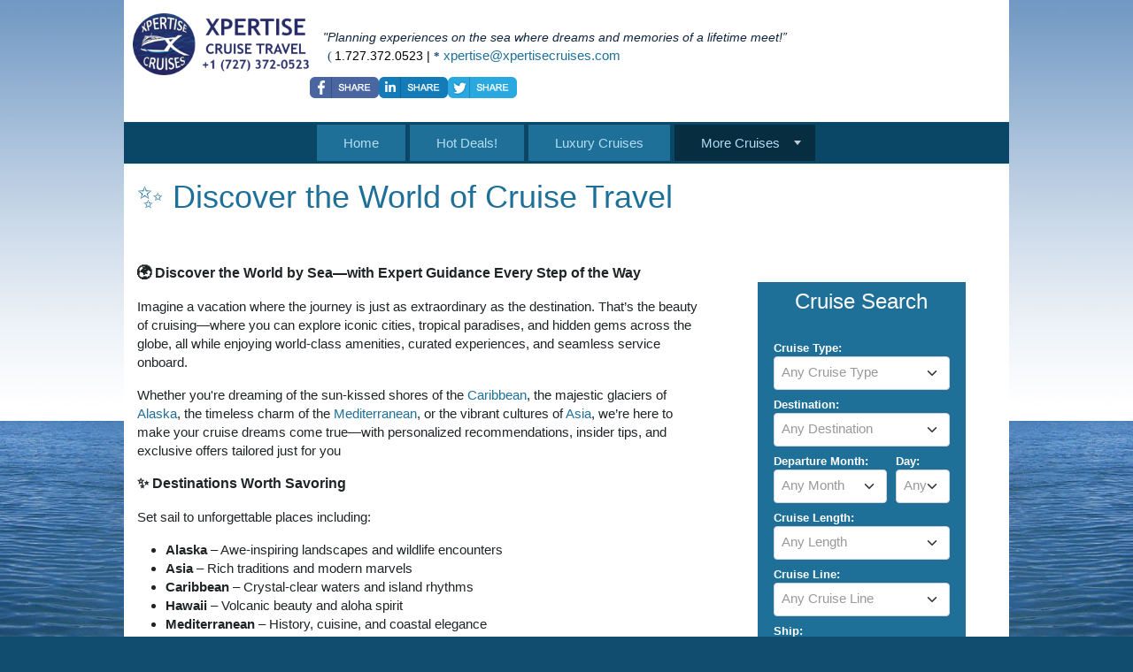

--- FILE ---
content_type: text/html; charset=utf-8
request_url: http://xpertisecruises.com/Page/Cruises
body_size: 30124
content:

<!DOCTYPE html>
<html class="nx-html html-default Theme-Minimalist ThemePalette-None MenuTheme-Minimalist-Center ButtonTheme-Square-BlueDark">
<head>
    <title>Cruises - Xpertise Cruise Travel</title>
    <meta http-equiv="X-UA-Compatible" content="IE=edge" />
    <meta name="viewport" content="width=device-width, initial-scale=1.0" />
        <link rel="shortcut icon" href="/SiteContent/nx2/Sites/477-136418/CustomContent/logos/Xpertise Avatar.png" />
    <meta name="keywords" content="luxury cruise travel advisor, cruise destinations 2025, Alaska cruise deals, Caribbean cruise specials, Mediterranean cruise packages, Asia cruise itineraries, Hawaii cruises 2025, Mexico cruise vacations, weekly cruise promotions, expert cruise planning" />
    <meta name="title" />
    <meta name="description" content="Explore top cruise destinations including Alaska, Europe, Asia, and the Caribbean with expert travel guidance from Xpertise Cruise Travel. Discover weekly cruise specials, exclusive perks, and personalized service from a trusted cruise advisor." />
<meta name="google-site-verification" content="LVAvSDqolNclSXuqj52tO29sm8zXquCV_Xjj2aWcxeI" />
            <meta property="og:title" content="Cruises - Xpertise Cruise Travel" />
            <meta property="og:description" content="Explore top cruise destinations including Alaska, Europe, Asia, and the Caribbean with expert travel guidance from Xpertise Cruise Travel. Discover weekly cruise specials, exclusive perks, and personalized service from a trusted cruise advisor." />
            <meta property="og:site_name" content="Xpertise Cruise Travel" />
            <meta property="og:type" content="website" />
            <meta property="og:url" content="http://xpertisecruises.com/Page/Cruises" />
                <meta property="og:image" content="http://xpertisecruises.com/SiteContent/nx2/Sites/477-136418/CustomContent/logos/Xpertise Cruises Horizontal.png" />


    <script src="/bundles/scripts/jquery?v=235DeCRyc2KKtm5-u-WowaGmWHU3ft44y448NxHpMf41"></script>
<script src="/bundles/scripts/bootstrap5?v=4xk_MoODmJAnsMy2sTeG1AoO-wn2tXILqDHA8pXL-vY1"></script>
<script src="/bundles/scripts/site?v=6VbQXeNcYpAxrpVc4V5-tvHux_xhuYmac6YZSxXq2HU1"></script>
<script src="/Scripts/Nexcite/PageElements/CruiseSearch-v4.js?v=3&v=5.25.7.0"></script>
<script src="/bundles/scripts/select2?v=6MR5MBHGZ3QjFC1RJjyIJfal4kRtta1xxE41hb13rKk1" defer></script>

    <link href="/content/bundle_bootstrap5?v=9RWLWydDpUL4pAJirTWj6SDsp4lRmXZCU1_qRxrC9Gw1" rel="stylesheet"/>
<link href="/content/bundle_bootstrap5legacy?v=ask4cp_v0aaVuK1kE98r7QDHNlvupYVpj5gOKRg45sk1" rel="stylesheet"/>
<link href="/content/styles/bundle_site4?v=-tx92udKzIirCsmXqk_QIUB2LesP6NHrKCc-KThihAM1" rel="stylesheet"/>
<link href="/content/themes/default/styles/bundle_sitedefaultthemev4?v=iSepIp0gp1S8Am3bHiTj5iGn4ww3QwBfe86wpH70Yr41" rel="stylesheet"/>
<link href="/content/FontAwesome-v6/css/bundle_FontAwesomeV6?v=J0OudxTax-GztcYFnvHcoL5iXXSDyHpo_S3WVIq5rsM1" rel="stylesheet"/>
<link href="https://fonts.googleapis.com/css?family=Open+Sans&v=5.25.7.0" rel="stylesheet"/>
<link href="https://fonts.googleapis.com/css?family=Rubik&v=5.25.7.0" rel="stylesheet"/>
<link href="https://fonts.googleapis.com/css?family=Gilda+Display&v=5.25.7.0" rel="stylesheet"/>
<link href="https://fonts.googleapis.com/css?family=Roboto&v=5.25.7.0" rel="stylesheet"/>
<link href="/Content/Themes-v4/Minimalist/Styles/Minimalist.css?v=5.25.7.0" rel="stylesheet"/>
<link href="/Content/Themes-v4/Minimalist/Styles/MenuThemes/Center.css?d=1769013350&v=5.25.7.0" rel="stylesheet"/>
<link href="/SiteContent/NX2/Sites/477-136418/Styles/Theme.css?d=1769013350&v=5.25.7.0" rel="stylesheet"/>
<link href="/SiteContent/NX2/Sites/477-136418/Styles/Buttons.css?d=1769013350&v=5.25.7.0" rel="stylesheet"/>
<link href="/content/styles/bundle_select2?v=Lw0HwQbOlnMEwJ59UR88ZQqd5zWZvD5_J615ADJuli81" rel="preload" as="style" onload="this.onload=null;this.rel='stylesheet'"/>
<noscript><link href="/content/styles/bundle_select2?v=Lw0HwQbOlnMEwJ59UR88ZQqd5zWZvD5_J615ADJuli81" rel="stylesheet"/></noscript>

<!-- Google Tag Manager -->
<script>(function(w,d,s,l,i){w[l]=w[l]||[];w[l].push({'gtm.start':
new Date().getTime(),event:'gtm.js'});var f=d.getElementsByTagName(s)[0],
j=d.createElement(s),dl=l!='dataLayer'?'&l='+l:'';j.async=true;j.src=
'https://www.googletagmanager.com/gtm.js?id='+i+dl;f.parentNode.insertBefore(j,f);
})(window,document,'script','dataLayer','GTM-THHXZBW');</script>
<!-- End Google Tag Manager -->

<!--Eloqua Tracking Script -->
<script type="text/javascript">
    var _elqQ = _elqQ || [];
    _elqQ.push(['elqSetSiteId', '976277951']);
    _elqQ.push(['elqTrackPageView']);
    
    (function () {
        function async_load() {
            var s = document.createElement('script'); s.type = 'text/javascript'; s.async = true;
            s.src = '//img03.en25.com/i/elqCfg.min.js';
            var x = document.getElementsByTagName('script')[0]; x.parentNode.insertBefore(s, x);
        }
        if (window.addEventListener) window.addEventListener('DOMContentLoaded', async_load, false);
        else if (window.attachEvent) window.attachEvent('onload', async_load); 
    })();
</script>
<!--End Eloqua Tracking Script -->

<!-- Google Fonts for Railway -->
</script>
<link href="https://fonts.googleapis.com/css?family=Raleway" rel="stylesheet">
<!-- End Google Fonts for Railway -->    <head>
  <meta charset="UTF-8" />
  <meta name="viewport" content="width=device-width, initial-scale=1.0" />
  <title>Luxury Cruise Destinations & Weekly Specials | Xpertise Cruise Travel</title>

  <!-- SEO Meta Description -->
  <meta name="description" content="Explore top cruise destinations including Alaska, Europe, Asia, and the Caribbean with expert travel guidance from Xpertise Cruise Travel. Discover weekly cruise specials, exclusive perks, and personalized service from a trusted cruise advisor." />

  <!-- SEO Keywords -->
  <meta name="keywords" content="luxury cruise travel advisor, cruise destinations 2025, Alaska cruise deals, Caribbean cruise specials, Mediterranean cruise packages, Asia cruise itineraries, Hawaii cruises 2025, Mexico cruise vacations, weekly cruise promotions, expert cruise planning, personalized cruise booking, exclusive cruise perks, faith-based travel advisor, cruise ship amenities, trusted cruise agency, group cruise arrangements, premium cruise experiences, cruise travel concierge, cruise deals near me, best cruises for couples, best cruises for families" />

  <!-- Author -->
  <meta name="author" content="Kerry | Xpertise Cruise Travel" />

  <!-- Open Graph for Social Sharing -->
  <meta property="og:title" content="Luxury Cruise Destinations & Weekly Specials | Xpertise Cruise Travel" />
  <meta property="og:description" content="Set sail with expert guidance from Xpertise Cruise Travel. Discover top destinations, weekly cruise specials, and exclusive perks tailored to your travel style." />
  <meta property="og:type" content="website" />
  <meta property="og:url" content="https://www.xpertisecruisetravel.com/cruise-destinations" />
  <meta property="og:image" content="https://www.xpertisecruisetravel.com/images/cruise-banner.jpg" />

  <!-- Favicon -->
  <link rel="icon" href="/favicon.ico" type="image/x-icon" />

  <!-- Stylesheet -->
  <link rel="stylesheet" href="/styles/main.css" />
</head>
        <script async src="https://www.googletagmanager.com/gtag/js?id=G-RD2NEM3G1Q"></script>
        <script>
            window.dataLayer = window.dataLayer || [];
            function gtag() { window.dataLayer.push(arguments); }
            gtag('js', new Date());
            gtag('config', 'G-RD2NEM3G1Q', { cookie_flags: 'Secure' });
                gtag('config', 'UA-3977853-1', { cookie_flags: 'Secure' });
                    </script>
    <!-- TandemHeaderArea -->
    <script>var Image1 = new Image(1, 1); Image1.src = "//data.vacationport.net/NexCiteTracking.png?NXSiteId=477&v=1769044693&PageName=%2fPage%2fCruises&Referrer=";</script>


</head>
<body class="nx-body body-default">
                


        <div class="nx-menu-top">
            <div class="nx-menu container d-none d-sm-block">
                <nav>
                    

            <ul>
            <li class="">
                <a href="/">Home</a>
            </li>
            <li class="">
                <a href="/Page/HotDeals">Hot Deals!</a>
            </li>
            <li class="">
                <a href="/Page/LuxuryCruises">Luxury Cruises</a>
            </li>
            <li class="selected more">
                <a href="/Page/Cruises">More Cruises</a>
                    <ul class="selected">
            <li class="">
                <a href="https://www.travelleaders.com/promotions/65276?nav=0&amp;agentId=22599" target="_blank">Culinary Collection</a>
            </li>
            <li class="">
                <a href="https://www.travelleaders.com/promotions/65602?nav=0&amp;agentId=22599" target="_blank">Distinctive Voyages</a>
            </li>
            <li class="">
                <a href="https://www.travelleaders.com/promotions/53902?nav=0&amp;agentId=22599" target="_blank">Virgin Voyages</a>
            </li>
            <li class="">
                <a href="/Page/WineCruises">Wine Cruises</a>
            </li>
            <li class="">
                <a href="/Page/ExploraJourneys">Explora Journeys</a>
            </li>
            <li class="">
                <a href="/Page/Groups">Groups</a>
            </li>
            <li class="">
                <a href="/Page/WhyXpertise">Why Xpertise?</a>
            </li>
            <li class="">
                <a href="/Page/SilverseaCruises">Silversea Cruises</a>
            </li>
            <li class="">
                <a href="https://www.vikingcruises.com/oceans?agentUrlId2=xpertise" target="_blank">Viking Ocean Cruises</a>
            </li>
            <li class="more">
                <a href="/Page/RiverCruises">River Cruises</a>
                    <ul class="">
            <li class="">
                <a href="https://www.amawaterways.com/agent/xpertisecruises" target="_blank">AmaWaterways</a>
            </li>
            <li class="">
                <a href="https://www.vikingrivercruises.com/?agentUrlId=xpertise" target="">Viking River Cruises</a>
            </li>
                    </ul>
            </li>
                    </ul>
            </li>
            </ul>

                </nav>
            </div>
        </div>
        <div class="nx-header container">
                <div id="ContentArea-Header" class="nx-container-header nx-container-size-default">
    <div class="row " style="">
            <div id="column-textblock-894830" class="col-md-12 column-page-element column-textblock">




<div id="textblock-894830" class="textblock" style="padding: 10px;  ">


        <div class="contentrow">
<div align="center">
<p class="MsoNormal" style="margin: 0in 0in 10pt; text-align: left;"><span style="font-size:11px;"><font color="#9e0b0f"><span style="line-height: 115%; font-family: &quot;Century Gothic&quot;, sans-serif;"><font color="#003162"><strong><a href="/Page/HomeNew"><img alt="Xpertise Cruise Travel - Planning experiences on the sea where dreams and memories of a lifetime meet!" src="/SiteContent/nx2/Sites/477-136418/CustomContent/logos/Xpertise%20Cruises%20Horizontal.png" style="float: left; margin-top: 5px; margin-bottom: 5px; height: 70px; width: 200px;"></a><span style="font-size:14px;">&nbsp; &nbsp;</span></strong></font></span></font></span><br>
<font color="#003162" face="Century Gothic, sans-serif"><span style="font-size: 12px;"><b>&nbsp; &nbsp; &nbsp;</b></span></font><i><span style="font-size:11.5pt;font-family:&quot;Calibri&quot;,sans-serif;
mso-ascii-theme-font:minor-latin;mso-fareast-font-family:&quot;Times New Roman&quot;;
mso-fareast-theme-font:minor-fareast;mso-hansi-theme-font:minor-latin;
mso-bidi-font-family:&quot;Times New Roman&quot;;mso-bidi-theme-font:minor-bidi;
color:#0F243E;mso-ansi-language:EN-US;mso-fareast-language:EN-US;mso-bidi-language:
AR-SA;mso-no-proof:yes"><span style="font-size:14px;"><span style="font-family:tahoma,geneva,sans-serif;">&quot;Planning experiences on the sea where dreams and memories of a lifetime meet!&rdquo;</span></span><br>
&nbsp;&nbsp; &nbsp;&nbsp;</span></i><span style="font-family:Wingdings;mso-fareast-font-family:
&quot;Times New Roman&quot;;mso-fareast-theme-font:minor-fareast;color:#1F497D;
mso-no-proof:yes">(</span><span style="font-size:9.0pt;font-family:&quot;Arial&quot;,sans-serif;
mso-fareast-font-family:&quot;Times New Roman&quot;;mso-fareast-theme-font:minor-fareast;
color:#1F497D;mso-no-proof:yes"> </span><span style="font-size:14px;"><span style="font-family:tahoma,geneva,sans-serif;"><span style="mso-ascii-font-family:
Calibri;mso-fareast-font-family:&quot;Times New Roman&quot;;mso-fareast-theme-font:minor-fareast;
mso-hansi-font-family:Calibri;color:black;mso-no-proof:yes">1.727.372.0523&nbsp;|&nbsp;</span></span></span><b><span style="font-size:10.0pt;font-family:Wingdings;
mso-fareast-font-family:&quot;Times New Roman&quot;;mso-fareast-theme-font:minor-fareast;
color:#1F497D;mso-no-proof:yes">*</span></b><span style="mso-ascii-font-family:
Calibri;mso-fareast-font-family:&quot;Times New Roman&quot;;mso-fareast-theme-font:minor-fareast;
mso-hansi-font-family:Calibri;color:#1F497D;mso-no-proof:yes"> </span><script type="text/javascript">WriteTransform("\u003cn qve=\"yge\" uers=\"znvygb:kcregvfr@kcregvfrpehvfrf.pbz?fhowrpg=Jrofvgr%20Vadhvel\"\u003ekcregvfr@kcregvfrpehvfrf.pbz\u003c/n\u003e")</script><span style="mso-ascii-font-family:Calibri;mso-fareast-font-family:&quot;Times New Roman&quot;;
mso-fareast-theme-font:minor-fareast;mso-hansi-font-family:Calibri;color:black;
mso-no-proof:yes">&nbsp;<div class="page-element socialmediashare flexdefault ">
            <div id="socialMediaItems-894832" class="d-table contentrow HorizontalBarSmall" style="max-width: 100%;  ">
                <ul>
                        <li class="share-Facebook">
                            <a href="https://www.facebook.com/sharer/sharer.php?u=http%3a%2f%2fxpertisecruises.com%2fPage%2fCruises" title="Share this page to Facebook" target="_blank">
                                
                            </a>
                        </li>
                        <li class="share-LinkedIn">
                            <a href="http://www.linkedin.com/shareArticle?mini=true&amp;url=http%3a%2f%2fxpertisecruises.com%2fPage%2fCruises&amp;title=Xpertise+Cruise+Travel" title="Share this page to LinkedIn" target="_blank">
                                
                            </a>
                        </li>
                        <li class="share-Twitter">
                            <a href="http://twitter.com/intent/tweet?url=http%3a%2f%2fxpertisecruises.com%2fPage%2fCruises&amp;text=Xpertise+Cruise+Travel" title="Share this page to Twitter" target="_blank">
                                
                            </a>
                        </li>
                </ul>
            </div>
        </div><o:p></o:p></span></p>
</div>
        </div>
</div>



                            </div>
    </div>
    </div>



        </div>
        <div class="nx-menu-bottom">
            <div class="nx-menu container d-none d-sm-block">
                <nav>
                    

            <ul>
            <li class="">
                <a href="/">Home</a>
            </li>
            <li class="">
                <a href="/Page/HotDeals">Hot Deals!</a>
            </li>
            <li class="">
                <a href="/Page/LuxuryCruises">Luxury Cruises</a>
            </li>
            <li class="selected more">
                <a href="/Page/Cruises">More Cruises</a>
                    <ul class="selected">
            <li class="">
                <a href="https://www.travelleaders.com/promotions/65276?nav=0&amp;agentId=22599" target="_blank">Culinary Collection</a>
            </li>
            <li class="">
                <a href="https://www.travelleaders.com/promotions/65602?nav=0&amp;agentId=22599" target="_blank">Distinctive Voyages</a>
            </li>
            <li class="">
                <a href="https://www.travelleaders.com/promotions/53902?nav=0&amp;agentId=22599" target="_blank">Virgin Voyages</a>
            </li>
            <li class="">
                <a href="/Page/WineCruises">Wine Cruises</a>
            </li>
            <li class="">
                <a href="/Page/ExploraJourneys">Explora Journeys</a>
            </li>
            <li class="">
                <a href="/Page/Groups">Groups</a>
            </li>
            <li class="">
                <a href="/Page/WhyXpertise">Why Xpertise?</a>
            </li>
            <li class="">
                <a href="/Page/SilverseaCruises">Silversea Cruises</a>
            </li>
            <li class="">
                <a href="https://www.vikingcruises.com/oceans?agentUrlId2=xpertise" target="_blank">Viking Ocean Cruises</a>
            </li>
            <li class="more">
                <a href="/Page/RiverCruises">River Cruises</a>
                    <ul class="">
            <li class="">
                <a href="https://www.amawaterways.com/agent/xpertisecruises" target="_blank">AmaWaterways</a>
            </li>
            <li class="">
                <a href="https://www.vikingrivercruises.com/?agentUrlId=xpertise" target="">Viking River Cruises</a>
            </li>
                    </ul>
            </li>
                    </ul>
            </li>
            </ul>

                </nav>
            </div>
        </div>
        <div class="nx-mobile-menu d-block d-sm-none">

            

            <nav id="menuGroup" class="navbar navbar-default">
                                    <button class="navbar-toggler ml-auto" type="button" data-bs-toggle="collapse" data-bs-target="#nxMobileMenu" aria-controls="nxMobileMenu" aria-expanded="false" aria-label="Toggle navigation">
                        <span class="navbar-toggler-icon">
                            <i class="fas fa-bars"></i>
                        </span>
                    </button>
                    <div class="collapse navbar-collapse" id="nxMobileMenu">
                        <ul class="navbar-nav mr-auto">
            <li id="menuGroup-87646" class="nav-item  ">
                    <a href="/" class="nav-link ">Home</a>
            </li>
            <li id="menuGroup-87676" class="nav-item  ">
                    <a href="/Page/HotDeals" class="nav-link ">Hot Deals!</a>
            </li>
            <li id="menuGroup-87675" class="nav-item  ">
                    <a href="/Page/LuxuryCruises" class="nav-link ">Luxury Cruises</a>
            </li>
            <li id="menuGroup-87678" class="nav-item  show">
                    <div class="clearfix">
                        <a href="/Page/Cruises" class="nav-link float-start active">More Cruises</a>
                        <a class="nav-link float-end collapsed" data-bs-target="#ddl87678" aria-controls="ddl87678" data-bs-toggle="collapse" role="button" aria-expanded="false">
                            <i class="fa fa-caret-down" style="font-size: 20px;"></i>
                        </a>
                    </div>
                    <ul id="ddl87678" class="collapse list-unstyled " data-parent="#menuGroup">
            <li id="menuGroup-87678" class="nav-item  ">
                    <a href="https://www.travelleaders.com/promotions/65276?nav=0&amp;agentId=22599" class="nav-link " target="_blank">Culinary Collection</a>
            </li>
            <li id="menuGroup-87678" class="nav-item  ">
                    <a href="https://www.travelleaders.com/promotions/65602?nav=0&amp;agentId=22599" class="nav-link " target="_blank">Distinctive Voyages</a>
            </li>
            <li id="menuGroup-87678" class="nav-item  ">
                    <a href="https://www.travelleaders.com/promotions/53902?nav=0&amp;agentId=22599" class="nav-link " target="_blank">Virgin Voyages</a>
            </li>
            <li id="menuGroup-87678" class="nav-item  ">
                    <a href="/Page/WineCruises" class="nav-link ">Wine Cruises</a>
            </li>
            <li id="menuGroup-87678" class="nav-item  ">
                    <a href="/Page/ExploraJourneys" class="nav-link ">Explora Journeys</a>
            </li>
            <li id="menuGroup-87678" class="nav-item  ">
                    <a href="/Page/Groups" class="nav-link ">Groups</a>
            </li>
            <li id="menuGroup-87678" class="nav-item  ">
                    <a href="/Page/WhyXpertise" class="nav-link ">Why Xpertise?</a>
            </li>
            <li id="menuGroup-87678" class="nav-item  ">
                    <a href="/Page/SilverseaCruises" class="nav-link ">Silversea Cruises</a>
            </li>
            <li id="menuGroup-87678" class="nav-item  ">
                    <a href="https://www.vikingcruises.com/oceans?agentUrlId2=xpertise" class="nav-link " target="_blank">Viking Ocean Cruises</a>
            </li>
            <li id="menuGroup-87678" class="nav-item  ">
                    <div class="clearfix">
                        <a href="/Page/RiverCruises" class="nav-link float-start ">River Cruises</a>
                        <a class="nav-link float-end collapsed" data-bs-target="#ddl43832" aria-controls="ddl43832" data-bs-toggle="collapse" role="button" aria-expanded="false">
                            <i class="fa fa-caret-down" style="font-size: 20px;"></i>
                        </a>
                    </div>
                    <ul id="ddl43832" class="collapse list-unstyled " data-parent="#menuGroup-87678">
            <li id="menuGroup-43832" class="nav-item  ">
                    <a href="https://www.amawaterways.com/agent/xpertisecruises" class="nav-link " target="_blank">AmaWaterways</a>
            </li>
            <li id="menuGroup-43832" class="nav-item  ">
                    <a href="https://www.vikingrivercruises.com/?agentUrlId=xpertise" class="nav-link " target="">Viking River Cruises</a>
            </li>
                    </ul>
            </li>
                    </ul>
            </li>
                        </ul>
                    </div>
            </nav>

        </div>
    <div class="nx-page container">
            <div id="ContentArea-Page" class="nx-container-page nx-container-size-default">
    <div class="row " style="">
            <div id="column-textblock-905459" class="col-md-12 column-page-element column-textblock">




<div id="textblock-905459" class="textblock" style="padding: 15px;  ">

        <h2 class="PageElement-Title" style="text-align: left;">✨ Discover the World of Cruise Travel</h2>

</div>



                            </div>
    </div>
    <div class="row " style="">
            <div id="column-textblock-905460" class="col-md-8 column-page-element column-textblock">




<div id="textblock-905460" class="textblock" style="padding: 15px;  ">


        <div class="contentrow">
<p><!--StartFragment --></p>

<p><span style="font-size:16px;"><strong>🌍 Discover the World by Sea&mdash;with Expert Guidance Every Step of the Way</strong></span></p>

<p>Imagine a vacation where the journey is just as extraordinary as the destination. That&rsquo;s the beauty of cruising&mdash;where you can explore iconic cities, tropical paradises, and hidden gems across the globe, all while enjoying world-class amenities, curated experiences, and seamless service onboard.</p>

<p>Whether you&#39;re dreaming of the sun-kissed shores of the <a href="/TravelContent/SearchResults?selTravelType=3*Cruises Only&amp;txtDestination=Caribbean" target="_blank">Caribbean</a>, the majestic glaciers of <a href="/TravelContent/SearchResults?selTravelType=3*Cruises Only&amp;txtDestination=Alaska" target="_blank">Alaska</a>, the timeless charm of the <a href="/TravelContent/SearchResults?selTravelType=3*Cruises Only&amp;txtDestination=Mediterranean" target="_blank">Mediterranean</a>, or the vibrant cultures of <a href="/TravelContent/SearchResults?selTravelType=3*Cruises Only&amp;txtDestination=Asia" target="_blank">Asia</a>, we&rsquo;re here to make your cruise dreams come true&mdash;with personalized recommendations, insider tips, and exclusive offers tailored just for you</p>

<p><!--EndFragment --></p>

<p><!--StartFragment --><span style="font-size:16px;"><strong>✨ Destinations Worth Savoring</strong></span></p>

<p>Set sail to unforgettable places including:</p>

<ul>
	<li><strong>Alaska</strong> &ndash; Awe-inspiring landscapes and wildlife encounters</li>
	<li><strong>Asia</strong> &ndash; Rich traditions and modern marvels</li>
	<li><strong>Caribbean</strong> &ndash; Crystal-clear waters and island rhythms</li>
	<li><strong>Hawaii</strong> &ndash; Volcanic beauty and aloha spirit</li>
	<li><strong>Mediterranean</strong> &ndash; History, cuisine, and coastal elegance</li>
	<li><strong>Mexico</strong> &ndash; Colorful culture and sun-drenched beaches</li>
</ul>

<p><!--EndFragment --></p>

<p style="text-align: center;"><a href="/TravelContent/SearchResults?selTravelType=3*Cruises Only&amp;txtDestination=Alaska"><img alt="Alaska" src="/SiteContent/nx2/Sites/1-386988/CustomContent/Cruises2/Alaska.jpg" style="margin: 5px; width: 300px; height: 200px;"></a><a href="/TravelContent/SearchResults?selTravelType=3*Cruises Only&amp;txtDestination=Asia"><img alt="Asia" src="/SiteContent/nx2/Sites/1-386988/CustomContent/Cruises2/Asia.jpg" style="margin: 5px; width: 300px; height: 200px;"></a><a href="/TravelContent/SearchResults?selTravelType=3*Cruises Only&amp;txtDestination=Caribbean"><img alt="Caribbean" src="/SiteContent/nx2/Sites/1-386988/CustomContent/Cruises2/Caribbean.jpg" style="margin: 5px; width: 300px; height: 200px;"></a><a href="/TravelContent/SearchResults?selTravelType=3*Cruises Only&amp;txtDestination=Hawaii"><img alt="Hawaii" src="/SiteContent/nx2/Sites/1-386988/CustomContent/Cruises2/Hawaii.jpg" style="margin: 5px; width: 300px; height: 200px;"></a><a href="/TravelContent/SearchResults?selTravelType=3*Cruises Only&amp;txtDestination=Mediterranean"><img alt="Mediterranean" src="/SiteContent/nx2/Sites/1-386988/CustomContent/Cruises2/Mediterranean.jpg" style="margin: 5px; width: 300px; height: 200px;"></a><a href="/TravelContent/SearchResults?selTravelType=3*Cruises Only&amp;txtDestination=Mexico"><img alt="Mexico" src="/SiteContent/nx2/Sites/1-386988/CustomContent/Cruises2/Mexico.jpg" style="margin: 5px; width: 300px; height: 200px;"></a></p>

<p><!--StartFragment --><span style="font-size:16px;"><strong>🚢 Cruise Line Expertise &amp; Ship Insights</strong></span></p>

<p>We partner with the most trusted cruise lines in the industry to bring you:</p>

<ul>
	<li>Detailed ship profiles and stateroom options</li>
	<li>Signature services and onboard experiences</li>
	<li>Exclusive perks and upgrades available only through our agency</li>
</ul>

<p><span style="font-size:16px;"><strong>📣 Weekly Cruise Specials&mdash;Handpicked Just for You</strong></span></p>

<p>Looking for unbeatable value? Our <strong>Weekly Cruise Specials</strong> feature limited-time offers on top itineraries. These deals change often, so be sure to check back regularly&mdash;and act quickly! The best promotions tend to sail away fast.</p>

<p><!--EndFragment --><a href="/TravelContent/SearchLoading?SearchId=6035"><img alt="Weekly Cruise Specials" src="/SiteContent/nx2/Sites/1-386988/CustomContent/Cruises2/Horizontal-Weekly-Cruise-Specials.png" style="width: 100%;"></a></p>

<p>Ready to explore? Browse our featured destinations, discover the latest promotions, and then reach out for personalized planning. We&rsquo;re here to guide you&mdash;one cruise at a time.</p>

<p><span style="font-size:16px;"><strong>📞 Let&rsquo;s chart your course together. +1 (727) 372-0523</strong></span></p>
        </div>
</div>



                            </div>
            <div id="column-textblock-906448" class="col-md-4 column-page-element column-textblock">




<div id="textblock-906448" class="textblock" style="padding: 15px;  ">


        <div class="contentrow">
<p style="text-align: center;">&nbsp;</p>

<p><style>
    .customBodyTextClass906452 {
            }

    a.customLinkTextClass906452:link, a.customLinkTextClass906452:visited, a.customLinkTextClass906452:hover, a.customLinkTextClass906452:active  {
    }

    .customTitleTextClass906452 {

    }
</style>
<div id="pnlCruiseSearch906452" class="cruisesearch cruisesearch-non-horizontal flexcenter" style="" data-width="75" data-width-type="Percent" data-padding="0" data-is-horizontal-search="false">
    <div class=" primary-bg-color cruisesearch-container" style=" width: 100%; max-width: 75%; ">
            <h4 class="customTitleTextClass906452 PageElement-Title" style="text-align: center;"><span class="customTitleTextClass906452">Cruise Search</span></h4>
        <div class="contentrow">
            <form name="VPSearchForm906452" id="frmCruiseSearch906452" method="post" action="/TravelContent/SearchLoading">
                <input type="hidden" id="mid" name="mid" value="87678">

                <input type="hidden" name="selTravelType" value="3">
                                                <fieldset class="customBodyTextClass906452">
                    <div>
                        <div class="cruisesearch-field">
                            <label for="ddTravelSubType906452">Cruise Type:</label>
                            <select id="ddTravelSubType906452" class="form-control select2" name="subType">
                                <option value="">Any Type</option>
                                    <option data-traveltypeid="3" value="16">Barge</option>
                                    <option data-traveltypeid="3" value="1">Cruisetour</option>
                                    <option data-traveltypeid="3" value="3">Ocean cruise</option>
                                    <option data-traveltypeid="3" value="2">River cruise</option>
                                    <option data-traveltypeid="3" value="6">Small Ship/Yacht</option>
                                    <option data-traveltypeid="3" value="4">Transatlantic</option>
                                    <option data-traveltypeid="3" value="5">World cruise</option>
                            </select>
                        </div>

                                <div id="destinationFields906452" class="cruisesearch-field" style="">
                                    <label for="ddTravelDestination906452">Destination:</label>
                                    <select id="ddTravelDestination906452" name="selTextDestination" class="placeholder form-control" data-placeholder="Any Destination">
                                        <option value="">Any Destination</option>
                                                <option value="Africa*Africa">Africa</option>
                                                <option value="Alaska*Alaska">Alaska</option>
                                                <option value="Antarctica*Antarctica">Antarctica</option>
                                                <option value="Arctic*Arctic">Arctic</option>
                                                <option value="Asia*Asia">Asia</option>
                                                <option value="Australia*Australia">Australia</option>
                                                <option value="Bahamas*Bahamas">Bahamas</option>
                                                <option value="Baltic*Baltic">Baltic</option>
                                                <option value="Bermuda*Bermuda">Bermuda</option>
                                                <option value="Britain and Ireland*Britain and Ireland">Britain and Ireland</option>
                                                <option value="Canada and New England*Canada and New England">Canada and New England</option>
                                                <option value="Western Canada*Western Canada">Canada (Western)</option>
                                                <option value="Caribbean*Caribbean">Caribbean</option>
                                                <option value="Western Caribbean*Western Caribbean">Caribbean (Western)</option>
                                                <option value="Eastern Caribbean*Eastern Caribbean">Caribbean (Eastern)</option>
                                                <option value="Southern Caribbean*Southern Caribbean">Caribbean (Southern)</option>
                                                <option value="Central America*Central America">Central America</option>
                                                <option value="Europe*Europe">Europe</option>
                                                <option value="Northern Europe*Northern Europe">Europe (Northern)</option>
                                                <option value="Florida*Florida">Florida</option>
                                                <option value="Hawaii*Hawaii">Hawaii</option>
                                                <option value="Mediterranean*Mediterranean">Mediterranean</option>
                                                <option value="Mexican Riviera*Mexican Riviera">Mexican Riviera</option>
                                                <option value="Mexico*Mexico">Mexico</option>
                                                <option value="Middle East*Middle East">Middle East</option>
                                                <option value="New Zealand*New Zealand">New Zealand</option>
                                                <option value="Panama Canal*Panama Canal">Panama Canal</option>
                                                <option value="South America*South America">South America</option>
                                                <option value="South Pacific*South Pacific">South Pacific</option>
                                                <option value="Transatlantic*Transatlantic">Transatlantic</option>
                                                <option value="USA*USA">USA</option>
                                                <option value="Eastern US*Eastern US">USA (Eastern)</option>
                                                <option value="Western US*Western US">USA (Western)</option>
                                    </select>
                                    <input hidden id="hdnSelectedDestination906452">
                                </div>

                        <div class="fieldSet cruisesearch-field">
                            <div class="fieldSetRow">
                                <div class="month">
                                    <label for="ddTravelMonth906452">Departure&nbsp;Month:</label>
                                    <select id="ddTravelMonth906452" name="selMonth" onchange="ddTravelMonth_Change((906452));">
                                        <option value="">Any Month</option>
                                            <option value="1_2026">January 2026</option>
                                            <option value="2_2026">February 2026</option>
                                            <option value="3_2026">March 2026</option>
                                            <option value="4_2026">April 2026</option>
                                            <option value="5_2026">May 2026</option>
                                            <option value="6_2026">June 2026</option>
                                            <option value="7_2026">July 2026</option>
                                            <option value="8_2026">August 2026</option>
                                            <option value="9_2026">September 2026</option>
                                            <option value="10_2026">October 2026</option>
                                            <option value="11_2026">November 2026</option>
                                            <option value="12_2026">December 2026</option>
                                            <option value="1_2027">January 2027</option>
                                            <option value="2_2027">February 2027</option>
                                            <option value="3_2027">March 2027</option>
                                            <option value="4_2027">April 2027</option>
                                            <option value="5_2027">May 2027</option>
                                            <option value="6_2027">June 2027</option>
                                            <option value="7_2027">July 2027</option>
                                            <option value="8_2027">August 2027</option>
                                            <option value="9_2027">September 2027</option>
                                            <option value="10_2027">October 2027</option>
                                            <option value="11_2027">November 2027</option>
                                            <option value="12_2027">December 2027</option>
                                            <option value="1_2028">January 2028</option>
                                    </select>
                                </div>
                                <div class="day">
                                    <label for="ddTravelDay906452">Day:</label>
                                    <select class="travelDayElement906452" onchange="ddTravelDayCruiseSearch_Change(906452)" id="ddTravelDay906452" name="TravelStart">
                                        <option value="">Any</option>
                                    </select>
                                </div>
                            </div>
                        </div>
                        <div id="startDateOptions906452" class="cruisesearch-field">
                            <label for="ddDateRangeType906452">Start Date Options:</label>
                            <select name="DateRangeType" id="ddDateRangeType906452">
                                <option value="8">Within + or - 1 Days</option>
                                <option value="9" selected>Within + or - 3 Days</option>
                                <option value="10">Within + or - 7 Days</option>
                                <option value="11">Within + or - 14 Days</option>
                                <option value="3">Exact Start Date</option>
                            </select>
                        </div>
                        <div class="cruisesearch-field">
                            <label for="ddTravelLength906452">Cruise Length:</label>
                            <select id="ddTravelLength906452" name="selLength">
                                <option value="">Any Length</option>
                                <option value="0*2*0-2 nights">0-2 nights</option>
                                <option value="3*6*3-6 nights">3-6 nights</option>
                                <option value="7*9*7-9 nights">7-9 nights</option>
                                <option value="10*14*10-14 nights">10-14 nights</option>
                                <option value="14**over 14 nights">over 14 nights</option>
                            </select>
                        </div>
                            <div class="cruisesearch-field cruisesearch-select2">
                                <label for="ddSupplier906452" class="cruisesearch-supplier-label">Cruise Line:</label>
                                <select id="ddSupplier906452">
                                    <option value="">Any Cruise Line</option>
                                        <option value="Abercrombie &amp; Kent">Abercrombie &amp; Kent</option>
                                        <option value="Alexander+Roberts">Alexander+Roberts</option>
                                        <option value="AmaWaterways">AmaWaterways</option>
                                        <option value="Atlas Ocean Voyages">Atlas Ocean Voyages</option>
                                        <option value="Avalon Waterways">Avalon Waterways</option>
                                        <option value="Azamara">Azamara</option>
                                        <option value="Cosmos">Cosmos</option>
                                        <option value="Cunard Line">Cunard Line</option>
                                        <option value="Globus">Globus</option>
                                        <option value="Holland America Line">Holland America Line</option>
                                        <option value="Hurtigruten">Hurtigruten</option>
                                        <option value="MSC Cruises">MSC Cruises</option>
                                        <option value="Norwegian Cruise Line">Norwegian Cruise Line</option>
                                        <option value="Oceania Cruises">Oceania Cruises</option>
                                        <option value="Paul Gauguin Cruises">Paul Gauguin Cruises</option>
                                        <option value="Pleasant Holidays">Pleasant Holidays</option>
                                        <option value="Princess Cruises&#174;">Princess Cruises&#174;</option>
                                        <option value="Regent Seven Seas Cruises">Regent Seven Seas Cruises</option>
                                        <option value="Seabourn Cruise Line">Seabourn Cruise Line</option>
                                        <option value="Silversea Cruises">Silversea Cruises</option>
                                        <option value="Star Clippers">Star Clippers</option>
                                        <option value="Tauck">Tauck</option>
                                        <option value="Viking Ocean Cruises">Viking Ocean Cruises</option>
                                        <option value="Viking River Cruises">Viking River Cruises</option>
                                        <option value="Virgin Voyages">Virgin Voyages</option>
                                        <option value="Windstar Cruises">Windstar Cruises</option>
                                </select>
                                <input type="hidden" id="hdnSupplier906452" name="txtSupplier" data-default="" value="">
                            </div>
                        <div class="cruisesearch-field">
                            <label for="ddShipName906452">Ship:</label>
                            <select id="ddShipNameData906452" style="display: none">
                                        <optgroup label="Abercrombie &amp; Kent">
                                                <option value="Eclipse">Eclipse</option>
                                                <option value="Explorer II">Explorer II</option>
                                                <option value="La Belle Epoque">La Belle Epoque</option>
                                                <option value="Nile Adventurer">Nile Adventurer</option>
                                                <option value="Pure Amazon">Pure Amazon</option>
                                                <option value="Sanctuary Sun Boat IV">Sanctuary Sun Boat IV</option>
                                                <option value="Sun Boat III">Sun Boat III</option>
                                                <option value="Sun Boat IV">Sun Boat IV</option>
                                                <option value="Zein Nile Chateau">Zein Nile Chateau</option>
                                        </optgroup>
                                        <optgroup label="Alexander+Roberts">
                                                <option value="La Pinta">La Pinta</option>
                                                <option value="Milford Mariner">Milford Mariner</option>
                                                <option value="ms Volga Dream">ms Volga Dream</option>
                                                <option value="MV Ushuaia">MV Ushuaia</option>
                                                <option value="Paradise Elegance">Paradise Elegance</option>
                                        </optgroup>
                                        <optgroup label="AmaWaterways">
                                                <option value="AmaBella">AmaBella</option>
                                                <option value="AmaCello">AmaCello</option>
                                                <option value="AmaCerto">AmaCerto</option>
                                                <option value="AmaDahlia">AmaDahlia</option>
                                                <option value="AmaDante">AmaDante</option>
                                                <option value="AmaDara">AmaDara</option>
                                                <option value="AmaDolce">AmaDolce</option>
                                                <option value="AmaDouro">AmaDouro</option>
                                                <option value="AmaKristina">AmaKristina</option>
                                                <option value="AmaLea">AmaLea</option>
                                                <option value="AmaLilia">AmaLilia</option>
                                                <option value="AmaLucia">AmaLucia</option>
                                                <option value="AmaLyra">AmaLyra</option>
                                                <option value="AmaMagdalena">AmaMagdalena</option>
                                                <option value="AmaMagna">AmaMagna</option>
                                                <option value="AmaMaya">AmaMaya</option>
                                                <option value="AmaMelodia">AmaMelodia</option>
                                                <option value="AmaMora">AmaMora</option>
                                                <option value="AmaPrima">AmaPrima</option>
                                                <option value="AmaReina">AmaReina</option>
                                                <option value="AmaSerena">AmaSerena</option>
                                                <option value="AmaSiena">AmaSiena</option>
                                                <option value="AmaSintra">AmaSintra</option>
                                                <option value="AmaSofia">AmaSofia</option>
                                                <option value="AmaSonata">AmaSonata</option>
                                                <option value="AmaStella">AmaStella</option>
                                                <option value="AmaVenita">AmaVenita</option>
                                                <option value="AmaVerde">AmaVerde</option>
                                                <option value="AmaVida">AmaVida</option>
                                                <option value="AmaViola">AmaViola</option>
                                                <option value="Zambezi Queen">Zambezi Queen</option>
                                        </optgroup>
                                        <optgroup label="Atlas Ocean Voyages">
                                                <option value="World Navigator">World Navigator</option>
                                                <option value="World Traveller">World Traveller</option>
                                                <option value="World Voyager">World Voyager</option>
                                        </optgroup>
                                        <optgroup label="Avalon Waterways">
                                                <option value="Avalon Affinity">Avalon Affinity</option>
                                                <option value="Avalon Alegria">Avalon Alegria</option>
                                                <option value="Avalon Artistry II">Avalon Artistry II</option>
                                                <option value="Avalon Creativity">Avalon Creativity</option>
                                                <option value="Avalon Envision">Avalon Envision</option>
                                                <option value="Avalon Expression">Avalon Expression</option>
                                                <option value="Avalon Felicity">Avalon Felicity</option>
                                                <option value="Avalon Illumination">Avalon Illumination</option>
                                                <option value="Avalon Imagery II">Avalon Imagery II</option>
                                                <option value="Avalon Impression">Avalon Impression</option>
                                                <option value="Avalon Luminary">Avalon Luminary</option>
                                                <option value="Avalon Panorama">Avalon Panorama</option>
                                                <option value="Avalon Passion">Avalon Passion</option>
                                                <option value="Avalon Poetry II">Avalon Poetry II</option>
                                                <option value="Avalon Saigon">Avalon Saigon</option>
                                                <option value="Avalon Siem Reap">Avalon Siem Reap</option>
                                                <option value="Avalon Tapestry II">Avalon Tapestry II</option>
                                                <option value="Avalon Tranquility II">Avalon Tranquility II</option>
                                                <option value="Avalon View">Avalon View</option>
                                                <option value="Avalon Visionary">Avalon Visionary</option>
                                                <option value="Avalon Vista">Avalon Vista</option>
                                                <option value="Century Legend">Century Legend</option>
                                                <option value="Delfin III">Delfin III</option>
                                                <option value="Ganges Voyager">Ganges Voyager</option>
                                                <option value="Iberostar Grand Amazon">Iberostar Grand Amazon</option>
                                                <option value="Isabela II">Isabela II</option>
                                                <option value="MS Farah">MS Farah</option>
                                                <option value="Sonesta St. George">Sonesta St. George</option>
                                                <option value="Stella Australis">Stella Australis</option>
                                                <option value="Treasure of Galapagos">Treasure of Galapagos</option>
                                        </optgroup>
                                        <optgroup label="Azamara">
                                                <option value="Azamara Journey">Azamara Journey</option>
                                                <option value="Azamara Onward">Azamara Onward</option>
                                                <option value="Azamara Pursuit">Azamara Pursuit</option>
                                                <option value="Azamara Quest">Azamara Quest</option>
                                        </optgroup>
                                        <optgroup label="Cosmos">
                                                <option value="La Vela Classic">La Vela Classic</option>
                                                <option value="Movenpick Royal Lily">Movenpick Royal Lily</option>
                                                <option value="MS Chernyshevsky">MS Chernyshevsky</option>
                                                <option value="Skorpios II">Skorpios II</option>
                                                <option value="Victoria Lianna">Victoria Lianna</option>
                                        </optgroup>
                                        <optgroup label="Cunard Line">
                                                <option value="Queen Anne">Queen Anne</option>
                                                <option value="Queen Elizabeth">Queen Elizabeth</option>
                                                <option value="Queen Mary 2">Queen Mary 2</option>
                                                <option value="Queen Victoria">Queen Victoria</option>
                                        </optgroup>
                                        <optgroup label="Globus">
                                                <option value="Celestyal Crystal">Celestyal Crystal</option>
                                                <option value="Celestyal Discovery">Celestyal Discovery</option>
                                                <option value="Celestyal Journey">Celestyal Journey</option>
                                                <option value="Celestyal Nefeli">Celestyal Nefeli</option>
                                                <option value="Celestyal Olympia">Celestyal Olympia</option>
                                                <option value="Chobe Princess">Chobe Princess</option>
                                                <option value="Galapagos Legend">Galapagos Legend</option>
                                                <option value="Globus Hurtigruten">Globus Hurtigruten</option>
                                                <option value="Greek Island Adventure Ferry">Greek Island Adventure Ferry</option>
                                                <option value="Greek Island Hopper Ferry">Greek Island Hopper Ferry</option>
                                                <option value="Harmony G">Harmony G</option>
                                                <option value="Harmony V">Harmony V</option>
                                                <option value="Kong Harald">Kong Harald</option>
                                                <option value="M/Y Callisto">M/Y Callisto</option>
                                                <option value="Mayfair">Mayfair</option>
                                                <option value="MS Galileo">MS Galileo</option>
                                                <option value="MS Mayfair">MS Mayfair</option>
                                                <option value="MS Richard With">MS Richard With</option>
                                                <option value="MS Royal Lily">MS Royal Lily</option>
                                                <option value="MS Royal Lotus">MS Royal Lotus</option>
                                                <option value="MV Aquamarin">MV Aquamarin</option>
                                                <option value="MV Avangard">MV Avangard</option>
                                                <option value="MV Avangard">MV Avangard</option>
                                                <option value="MV Bengal Ganga">MV Bengal Ganga</option>
                                                <option value="MV Maritimo">MV Maritimo</option>
                                                <option value="MV Maritimo">MV Maritimo</option>
                                                <option value="MV Markan">MV Markan</option>
                                                <option value="MV Nautilus">MV Nautilus</option>
                                                <option value="MV Nautilus">MV Nautilus</option>
                                                <option value="MV Rhapsody">MV Rhapsody</option>
                                                <option value="MV Rhapsody">MV Rhapsody</option>
                                                <option value="Panorama II">Panorama II</option>
                                                <option value="Santa Cruz II">Santa Cruz II</option>
                                                <option value="Seaman Journey">Seaman Journey</option>
                                                <option value="Victoria Anna">Victoria Anna</option>
                                                <option value="Victoria Isabella">Victoria Isabella</option>
                                                <option value="Victoria Katarina">Victoria Katarina</option>
                                                <option value="Victoria Sabrina">Victoria Sabrina</option>
                                        </optgroup>
                                        <optgroup label="Holland America Line">
                                                <option value="Eurodam">Eurodam</option>
                                                <option value="Koningsdam">Koningsdam</option>
                                                <option value="Nieuw Amsterdam">Nieuw Amsterdam</option>
                                                <option value="Nieuw Statendam">Nieuw Statendam</option>
                                                <option value="Noordam">Noordam</option>
                                                <option value="Oosterdam">Oosterdam</option>
                                                <option value="Rotterdam">Rotterdam</option>
                                                <option value="Volendam">Volendam</option>
                                                <option value="Westerdam">Westerdam</option>
                                                <option value="Zaandam">Zaandam</option>
                                                <option value="Zuiderdam">Zuiderdam</option>
                                        </optgroup>
                                        <optgroup label="Hurtigruten">
                                                <option value="Coastal Ships">Coastal Ships</option>
                                                <option value="MS Eirik Raude">MS Eirik Raude</option>
                                                <option value="MS Finnmarken">MS Finnmarken</option>
                                                <option value="MS Kong Harald">MS Kong Harald</option>
                                                <option value="MS Midnatsol">MS Midnatsol</option>
                                                <option value="MS Midnatsol">MS Midnatsol</option>
                                                <option value="MS Nordkapp">MS Nordkapp</option>
                                                <option value="MS Nordlys">MS Nordlys</option>
                                                <option value="MS Nordnorge">MS Nordnorge</option>
                                                <option value="MS Polarlys">MS Polarlys</option>
                                                <option value="MS Richard With">MS Richard With</option>
                                                <option value="MS Trollfjord">MS Trollfjord</option>
                                                <option value="MS Trollfjord">MS Trollfjord</option>
                                        </optgroup>
                                        <optgroup label="MSC Cruises">
                                                <option value="MSC Armonia">MSC Armonia</option>
                                                <option value="MSC Bellissima">MSC Bellissima</option>
                                                <option value="MSC Divina">MSC Divina</option>
                                                <option value="MSC Euribia">MSC Euribia</option>
                                                <option value="MSC Fantasia">MSC Fantasia</option>
                                                <option value="MSC Grandiosa">MSC Grandiosa</option>
                                                <option value="MSC Lirica">MSC Lirica</option>
                                                <option value="MSC Magnifica">MSC Magnifica</option>
                                                <option value="MSC Meraviglia">MSC Meraviglia</option>
                                                <option value="MSC Musica">MSC Musica</option>
                                                <option value="MSC Opera">MSC Opera</option>
                                                <option value="MSC Orchestra">MSC Orchestra</option>
                                                <option value="MSC Poesia">MSC Poesia</option>
                                                <option value="MSC Preziosa">MSC Preziosa</option>
                                                <option value="MSC Seascape">MSC Seascape</option>
                                                <option value="MSC Seashore">MSC Seashore</option>
                                                <option value="MSC Seaside">MSC Seaside</option>
                                                <option value="MSC Seaview">MSC Seaview</option>
                                                <option value="MSC Sinfonia">MSC Sinfonia</option>
                                                <option value="MSC Splendida">MSC Splendida</option>
                                                <option value="MSC Virtuosa">MSC Virtuosa</option>
                                                <option value="MSC World America">MSC World America</option>
                                                <option value="MSC World Asia">MSC World Asia</option>
                                                <option value="MSC World Atlantic">MSC World Atlantic</option>
                                                <option value="MSC World Europa">MSC World Europa</option>
                                        </optgroup>
                                        <optgroup label="Norwegian Cruise Line">
                                                <option value="Norwegian Aqua">Norwegian Aqua</option>
                                                <option value="Norwegian Aura">Norwegian Aura</option>
                                                <option value="Norwegian Bliss">Norwegian Bliss</option>
                                                <option value="Norwegian Breakaway">Norwegian Breakaway</option>
                                                <option value="Norwegian Dawn">Norwegian Dawn</option>
                                                <option value="Norwegian Encore">Norwegian Encore</option>
                                                <option value="Norwegian Epic">Norwegian Epic</option>
                                                <option value="Norwegian Escape">Norwegian Escape</option>
                                                <option value="Norwegian Gem">Norwegian Gem</option>
                                                <option value="Norwegian Getaway">Norwegian Getaway</option>
                                                <option value="Norwegian Jade">Norwegian Jade</option>
                                                <option value="Norwegian Jewel">Norwegian Jewel</option>
                                                <option value="Norwegian Joy">Norwegian Joy</option>
                                                <option value="Norwegian Luna">Norwegian Luna</option>
                                                <option value="Norwegian Pearl">Norwegian Pearl</option>
                                                <option value="Norwegian Prima">Norwegian Prima</option>
                                                <option value="Norwegian Sky">Norwegian Sky</option>
                                                <option value="Norwegian Spirit">Norwegian Spirit</option>
                                                <option value="Norwegian Star">Norwegian Star</option>
                                                <option value="Norwegian Sun">Norwegian Sun</option>
                                                <option value="Norwegian Viva">Norwegian Viva</option>
                                                <option value="Pride of America">Pride of America</option>
                                        </optgroup>
                                        <optgroup label="Oceania Cruises">
                                                <option value="Allura">Allura</option>
                                                <option value="Insignia">Insignia</option>
                                                <option value="Marina">Marina</option>
                                                <option value="Nautica">Nautica</option>
                                                <option value="Regatta">Regatta</option>
                                                <option value="Riviera">Riviera</option>
                                                <option value="Sirena">Sirena</option>
                                                <option value="Vista">Vista</option>
                                        </optgroup>
                                        <optgroup label="Paul Gauguin Cruises">
                                                <option value="m/s Paul Gauguin">m/s Paul Gauguin</option>
                                        </optgroup>
                                        <optgroup label="Princess Cruises&#174;">
                                                <option value="Caribbean Princess">Caribbean Princess</option>
                                                <option value="Coral Princess">Coral Princess</option>
                                                <option value="Crown Princess">Crown Princess</option>
                                                <option value="Diamond Princess">Diamond Princess</option>
                                                <option value="Discovery Princess">Discovery Princess</option>
                                                <option value="Emerald Princess">Emerald Princess</option>
                                                <option value="Enchanted Princess">Enchanted Princess</option>
                                                <option value="Golden Princess">Golden Princess</option>
                                                <option value="Grand Princess">Grand Princess</option>
                                                <option value="Island Princess">Island Princess</option>
                                                <option value="Majestic Princess">Majestic Princess</option>
                                                <option value="Regal Princess">Regal Princess</option>
                                                <option value="Royal Princess">Royal Princess</option>
                                                <option value="Ruby Princess">Ruby Princess</option>
                                                <option value="Sapphire Princess">Sapphire Princess</option>
                                                <option value="Sky Princess">Sky Princess</option>
                                                <option value="Star Princess">Star Princess</option>
                                                <option value="Sun Princess">Sun Princess</option>
                                        </optgroup>
                                        <optgroup label="Regent Seven Seas Cruises">
                                                <option value="Seven Seas Explorer">Seven Seas Explorer</option>
                                                <option value="Seven Seas Grandeur">Seven Seas Grandeur</option>
                                                <option value="Seven Seas Mariner">Seven Seas Mariner</option>
                                                <option value="Seven Seas Navigator">Seven Seas Navigator</option>
                                                <option value="Seven Seas Prestige">Seven Seas Prestige</option>
                                                <option value="Seven Seas Prestige">Seven Seas Prestige</option>
                                                <option value="Seven Seas Splendor">Seven Seas Splendor</option>
                                                <option value="Seven Seas Voyager">Seven Seas Voyager</option>
                                        </optgroup>
                                        <optgroup label="Seabourn Cruise Line">
                                                <option value="Seabourn Encore">Seabourn Encore</option>
                                                <option value="Seabourn Odyssey">Seabourn Odyssey</option>
                                                <option value="Seabourn Ovation">Seabourn Ovation</option>
                                                <option value="Seabourn Pursuit">Seabourn Pursuit</option>
                                                <option value="Seabourn Quest">Seabourn Quest</option>
                                                <option value="Seabourn Sojourn">Seabourn Sojourn</option>
                                                <option value="Seabourn Venture">Seabourn Venture</option>
                                        </optgroup>
                                        <optgroup label="Silversea Cruises">
                                                <option value="Silver Cloud Expedition">Silver Cloud Expedition</option>
                                                <option value="Silver Dawn">Silver Dawn</option>
                                                <option value="Silver Discoverer">Silver Discoverer</option>
                                                <option value="Silver Endeavour">Silver Endeavour</option>
                                                <option value="Silver Explorer">Silver Explorer</option>
                                                <option value="Silver Galapagos">Silver Galapagos</option>
                                                <option value="Silver Moon">Silver Moon</option>
                                                <option value="Silver Muse">Silver Muse</option>
                                                <option value="Silver Nova">Silver Nova</option>
                                                <option value="Silver Origin">Silver Origin</option>
                                                <option value="Silver Ray">Silver Ray</option>
                                                <option value="Silver Shadow">Silver Shadow</option>
                                                <option value="Silver Spirit">Silver Spirit</option>
                                                <option value="Silver Whisper">Silver Whisper</option>
                                                <option value="Silver Wind">Silver Wind</option>
                                        </optgroup>
                                        <optgroup label="Star Clippers">
                                                <option value="Royal Clipper">Royal Clipper</option>
                                                <option value="Star Clipper">Star Clipper</option>
                                                <option value="Star Flyer">Star Flyer</option>
                                        </optgroup>
                                        <optgroup label="Tauck">
                                                <option value="Coral Princess">Coral Princess</option>
                                                <option value="Diamond Princess">Diamond Princess</option>
                                                <option value="Golden Princess">Golden Princess</option>
                                                <option value="Isabela II">Isabela II</option>
                                                <option value="Island Princess">Island Princess</option>
                                                <option value="L&#39;Austral">L&#39;Austral</option>
                                                <option value="Le Bellot">Le Bellot</option>
                                                <option value="Le Boreal">Le Boreal</option>
                                                <option value="Le Bougainville">Le Bougainville</option>
                                                <option value="Le Champlain">Le Champlain</option>
                                                <option value="Le Dumont d&#39;Urville">Le Dumont d&#39;Urville</option>
                                                <option value="Le Jacques Cartier">Le Jacques Cartier</option>
                                                <option value="Le Laperouse">Le Laperouse</option>
                                                <option value="Le Lyrial">Le Lyrial</option>
                                                <option value="Le Ponant">Le Ponant</option>
                                                <option value="Le Soleal">Le Soleal</option>
                                                <option value="MS Andorinha">MS Andorinha</option>
                                                <option value="MS Emerald">MS Emerald</option>
                                                <option value="MS Esprit">MS Esprit</option>
                                                <option value="MS Grace">MS Grace</option>
                                                <option value="MS Inspire">MS Inspire</option>
                                                <option value="MS Joy">MS Joy</option>
                                                <option value="MS Lumiere">MS Lumiere</option>
                                                <option value="MS Sapphire">MS Sapphire</option>
                                                <option value="MS Savor">MS Savor</option>
                                                <option value="MS Serene">MS Serene</option>
                                                <option value="MS Swiss Emerald">MS Swiss Emerald</option>
                                                <option value="MS Swiss Jewel">MS Swiss Jewel</option>
                                                <option value="MS Swiss Sapphire">MS Swiss Sapphire</option>
                                                <option value="MS Treasures">MS Treasures</option>
                                                <option value="Oberoi Zahra">Oberoi Zahra</option>
                                                <option value="Royal Princess">Royal Princess</option>
                                                <option value="Santa Cruz II">Santa Cruz II</option>
                                                <option value="Silver Galapagos">Silver Galapagos</option>
                                                <option value="Silver Moon">Silver Moon</option>
                                                <option value="Silver Muse">Silver Muse</option>
                                                <option value="Silver Origin">Silver Origin</option>
                                                <option value="Silver Shadow">Silver Shadow</option>
                                                <option value="Star Breeze">Star Breeze</option>
                                                <option value="Star Legend">Star Legend</option>
                                                <option value="Star Pride">Star Pride</option>
                                                <option value="Star Princess">Star Princess</option>
                                                <option value="Wind Star">Wind Star</option>
                                                <option value="Wind Surf">Wind Surf</option>
                                                <option value="Yangzi Explorer">Yangzi Explorer</option>
                                        </optgroup>
                                        <optgroup label="Viking Ocean Cruises">
                                                <option value="Viking Astrea">Viking Astrea</option>
                                                <option value="Viking Jupiter">Viking Jupiter</option>
                                                <option value="Viking Libra">Viking Libra</option>
                                                <option value="Viking Mars">Viking Mars</option>
                                                <option value="Viking Mira">Viking Mira</option>
                                                <option value="Viking Neptune">Viking Neptune</option>
                                                <option value="Viking Orion">Viking Orion</option>
                                                <option value="Viking Saturn">Viking Saturn</option>
                                                <option value="Viking Sea">Viking Sea</option>
                                                <option value="Viking Sky">Viking Sky</option>
                                                <option value="Viking Star">Viking Star</option>
                                                <option value="Viking Sun">Viking Sun</option>
                                                <option value="Viking Vela">Viking Vela</option>
                                                <option value="Viking Venus">Viking Venus</option>
                                                <option value="Viking Vesta">Viking Vesta</option>
                                                <option value="Viking Yi Dun">Viking Yi Dun</option>
                                        </optgroup>
                                        <optgroup label="Viking River Cruises">
                                                <option value="MS Antares">MS Antares</option>
                                                <option value="Viking Aegir">Viking Aegir</option>
                                                <option value="Viking Akun">Viking Akun</option>
                                                <option value="Viking Alruna">Viking Alruna</option>
                                                <option value="Viking Alsvin">Viking Alsvin</option>
                                                <option value="Viking Amun">Viking Amun</option>
                                                <option value="Viking Annar">Viking Annar</option>
                                                <option value="Viking Astrild">Viking Astrild</option>
                                                <option value="Viking Atla">Viking Atla</option>
                                                <option value="Viking Aton">Viking Aton</option>
                                                <option value="Viking Baldur">Viking Baldur</option>
                                                <option value="Viking Bestla">Viking Bestla</option>
                                                <option value="Viking Beyla">Viking Beyla</option>
                                                <option value="Viking Bragi">Viking Bragi</option>
                                                <option value="Viking Buri">Viking Buri</option>
                                                <option value="Viking Dagur">Viking Dagur</option>
                                                <option value="Viking Delling">Viking Delling</option>
                                                <option value="Viking Egdir">Viking Egdir</option>
                                                <option value="Viking Egil">Viking Egil</option>
                                                <option value="Viking Einar">Viking Einar</option>
                                                <option value="Viking Eir">Viking Eir</option>
                                                <option value="Viking Eldir">Viking Eldir</option>
                                                <option value="Viking Embla">Viking Embla</option>
                                                <option value="Viking Emerald">Viking Emerald</option>
                                                <option value="Viking Fjorgyn">Viking Fjorgyn</option>
                                                <option value="Viking Forseti">Viking Forseti</option>
                                                <option value="Viking Freya">Viking Freya</option>
                                                <option value="Viking Gefjon">Viking Gefjon</option>
                                                <option value="Viking Gersemi">Viking Gersemi</option>
                                                <option value="Viking Gullveig">Viking Gullveig</option>
                                                <option value="Viking Gyda">Viking Gyda</option>
                                                <option value="Viking Gymir">Viking Gymir</option>
                                                <option value="Viking Haki">Viking Haki</option>
                                                <option value="Viking Hathor">Viking Hathor</option>
                                                <option value="Viking Heimdal">Viking Heimdal</option>
                                                <option value="Viking Helgi">Viking Helgi</option>
                                                <option value="Viking Helgrim">Viking Helgrim</option>
                                                <option value="Viking Hemming">Viking Hemming</option>
                                                <option value="Viking Herja">Viking Herja</option>
                                                <option value="Viking Hermod">Viking Hermod</option>
                                                <option value="Viking Hervor">Viking Hervor</option>
                                                <option value="Viking Hild">Viking Hild</option>
                                                <option value="Viking Hlin">Viking Hlin</option>
                                                <option value="Viking Honir">Viking Honir</option>
                                                <option value="Viking Idi">Viking Idi</option>
                                                <option value="Viking Idun">Viking Idun</option>
                                                <option value="Viking Ingvar">Viking Ingvar</option>
                                                <option value="Viking Ingvi">Viking Ingvi</option>
                                                <option value="Viking Jarl">Viking Jarl</option>
                                                <option value="Viking Kadlin">Viking Kadlin</option>
                                                <option value="Viking Kara">Viking Kara</option>
                                                <option value="Viking Kari">Viking Kari</option>
                                                <option value="Viking Kvasir">Viking Kvasir</option>
                                                <option value="Viking Legend">Viking Legend</option>
                                                <option value="Viking Lif">Viking Lif</option>
                                                <option value="Viking Lofn">Viking Lofn</option>
                                                <option value="Viking Magni">Viking Magni</option>
                                                <option value="Viking Mandalay">Viking Mandalay</option>
                                                <option value="Viking Mani">Viking Mani</option>
                                                <option value="Viking Mekong">Viking Mekong</option>
                                                <option value="Viking Mimir">Viking Mimir</option>
                                                <option value="Viking Mississippi">Viking Mississippi</option>
                                                <option value="Viking Modi">Viking Modi</option>
                                                <option value="Viking Nerthus">Viking Nerthus</option>
                                                <option value="Viking Njord">Viking Njord</option>
                                                <option value="Viking Odin">Viking Odin</option>
                                                <option value="Viking Osfrid">Viking Osfrid</option>
                                                <option value="Viking Osiris">Viking Osiris</option>
                                                <option value="Viking Prestige">Viking Prestige</option>
                                                <option value="Viking Ptah">Viking Ptah</option>
                                                <option value="Viking Ra">Viking Ra</option>
                                                <option value="Viking Radgrid">Viking Radgrid</option>
                                                <option value="Viking Rinda">Viking Rinda</option>
                                                <option value="Viking Rolf">Viking Rolf</option>
                                                <option value="Viking Rota">Viking Rota</option>
                                                <option value="Viking Rurik">Viking Rurik</option>
                                                <option value="Viking Saigon">Viking Saigon</option>
                                                <option value="Viking Sekhmet">Viking Sekhmet</option>
                                                <option value="Viking Sigrun">Viking Sigrun</option>
                                                <option value="Viking Sigyn">Viking Sigyn</option>
                                                <option value="Viking Sineus">Viking Sineus</option>
                                                <option value="Viking Skadi">Viking Skadi</option>
                                                <option value="Viking Skaga">Viking Skaga</option>
                                                <option value="Viking Skirnir">Viking Skirnir</option>
                                                <option value="Viking Sobek">Viking Sobek</option>
                                                <option value="Viking Thoth">Viking Thoth</option>
                                                <option value="Viking Tialfi">Viking Tialfi</option>
                                                <option value="Viking Tir">Viking Tir</option>
                                                <option value="Viking Tonle">Viking Tonle</option>
                                                <option value="Viking Tor">Viking Tor</option>
                                                <option value="Viking Torgil">Viking Torgil</option>
                                                <option value="Viking Truvor">Viking Truvor</option>
                                                <option value="Viking Ullur">Viking Ullur</option>
                                                <option value="Viking Vali">Viking Vali</option>
                                                <option value="Viking Var">Viking Var</option>
                                                <option value="Viking Ve">Viking Ve</option>
                                                <option value="Viking Vidar">Viking Vidar</option>
                                                <option value="Viking Vilhjalm">Viking Vilhjalm</option>
                                                <option value="Viking Vili">Viking Vili</option>
                                        </optgroup>
                                        <optgroup label="Virgin Voyages">
                                                <option value="Brilliant Lady">Brilliant Lady</option>
                                                <option value="Resilient Lady">Resilient Lady</option>
                                                <option value="Scarlet Lady">Scarlet Lady</option>
                                                <option value="Valiant Lady">Valiant Lady</option>
                                        </optgroup>
                                        <optgroup label="Windstar Cruises">
                                                <option value="Star Breeze">Star Breeze</option>
                                                <option value="Star Explorer">Star Explorer</option>
                                                <option value="Star Legend">Star Legend</option>
                                                <option value="Star Pride">Star Pride</option>
                                                <option value="Star Seeker">Star Seeker</option>
                                                <option value="Wind Spirit">Wind Spirit</option>
                                                <option value="Wind Star">Wind Star</option>
                                                <option value="Wind Surf">Wind Surf</option>
                                        </optgroup>
                            </select>
                            <select id="ddShipName906452" name="txtShipName">
                                <option value="">Select Ship</option>
                            </select>
                        </div>
                            <div class="cruisesearch-field" data-advanced-settings="true">
                                <label for="ddPriceRange906452">Price range per person:</label>
                                <select id="ddPriceRange906452" name="selBudget">
                                    <option value="">Any Price</option>
                                    <option value="0*250*">$250 or less</option>
                                    <option value="251*500*">$251 - $500</option>
                                    <option value="501*1000*">$501 - $1,000</option>
                                    <option value="1001*1500*">$1,001 - $1,500</option>
                                    <option value="1501*2000*">$1,501 - $2,000</option>
                                    <option value="2001*3000*">$2,001 - $3,000</option>
                                    <option value="3000**">$3,000 or more</option>
                                </select>
                            </div>
                        <div class="cruisesearch-field" data-advanced-settings="true">
                            <label for="ddDeparturePort906452">Departure Port:</label>
                            <select id="ddDeparturePort906452" name="selDepartureLocation">
                                <option value="">Select Port</option>
                                    <option value="Africa">Africa</option>
                                        <option value="Accra">&nbsp;&nbsp;&nbsp;Accra</option>
                                        <option value="Cairo">&nbsp;&nbsp;&nbsp;Cairo</option>
                                        <option value="Cape Town">&nbsp;&nbsp;&nbsp;Cape Town</option>
                                        <option value="Las Palmas">&nbsp;&nbsp;&nbsp;Las Palmas</option>
                                        <option value="Luxor">&nbsp;&nbsp;&nbsp;Luxor</option>
                                        <option value="Mahe Island">&nbsp;&nbsp;&nbsp;Mahe Island</option>
                                        <option value="Port Louis">&nbsp;&nbsp;&nbsp;Port Louis</option>
                                        <option value="Suez">&nbsp;&nbsp;&nbsp;Suez</option>
                                        <option value="Tenerife Island">&nbsp;&nbsp;&nbsp;Tenerife Island</option>
                                    <option value="Australia &amp; New Zealand">Australia &amp; New Zealand</option>
                                        <option value="Auckland">&nbsp;&nbsp;&nbsp;Auckland</option>
                                        <option value="Brisbane">&nbsp;&nbsp;&nbsp;Brisbane</option>
                                        <option value="Fremantle">&nbsp;&nbsp;&nbsp;Fremantle</option>
                                        <option value="Melbourne">&nbsp;&nbsp;&nbsp;Melbourne</option>
                                        <option value="Perth">&nbsp;&nbsp;&nbsp;Perth</option>
                                        <option value="Sydney">&nbsp;&nbsp;&nbsp;Sydney</option>
                                    <option value="Canada">Canada</option>
                                        <option value="Halifax">&nbsp;&nbsp;&nbsp;Halifax</option>
                                        <option value="Montreal">&nbsp;&nbsp;&nbsp;Montreal</option>
                                        <option value="Ottawa">&nbsp;&nbsp;&nbsp;Ottawa</option>
                                        <option value="Quebec">&nbsp;&nbsp;&nbsp;Quebec</option>
                                        <option value="Quebec City">&nbsp;&nbsp;&nbsp;Quebec City</option>
                                        <option value="Saint John&#39;s">&nbsp;&nbsp;&nbsp;Saint John&#39;s</option>
                                        <option value="Vancouver">&nbsp;&nbsp;&nbsp;Vancouver</option>
                                    <option value="Caribbean">Caribbean</option>
                                        <option value="Bermuda">&nbsp;&nbsp;&nbsp;Bermuda</option>
                                        <option value="Bridgetown">&nbsp;&nbsp;&nbsp;Bridgetown</option>
                                        <option value="Guadeloupe (Pointe-a-Pitre)">&nbsp;&nbsp;&nbsp;Guadeloupe (Pointe-a-Pitre)</option>
                                        <option value="Hamilton">&nbsp;&nbsp;&nbsp;Hamilton</option>
                                        <option value="Marigot">&nbsp;&nbsp;&nbsp;Marigot</option>
                                        <option value="Philipsburg">&nbsp;&nbsp;&nbsp;Philipsburg</option>
                                        <option value="San Juan">&nbsp;&nbsp;&nbsp;San Juan</option>
                                        <option value="St. Johns">&nbsp;&nbsp;&nbsp;St. Johns</option>
                                        <option value="St. Martin">&nbsp;&nbsp;&nbsp;St. Martin</option>
                                        <option value="St. Thomas">&nbsp;&nbsp;&nbsp;St. Thomas</option>
                                    <option value="Central America">Central America</option>
                                        <option value="Caldera">&nbsp;&nbsp;&nbsp;Caldera</option>
                                        <option value="Colon">&nbsp;&nbsp;&nbsp;Colon</option>
                                        <option value="Panama Canal">&nbsp;&nbsp;&nbsp;Panama Canal</option>
                                        <option value="Puerto Caldera">&nbsp;&nbsp;&nbsp;Puerto Caldera</option>
                                        <option value="Puerto Limon">&nbsp;&nbsp;&nbsp;Puerto Limon</option>
                                        <option value="Puntarenas">&nbsp;&nbsp;&nbsp;Puntarenas</option>
                                    <option value="Central Asia">Central Asia</option>
                                        <option value="Chennai (Madras)">&nbsp;&nbsp;&nbsp;Chennai (Madras)</option>
                                        <option value="Mumbai">&nbsp;&nbsp;&nbsp;Mumbai</option>
                                    <option value="East and Southeast Asia">East and Southeast Asia</option>
                                        <option value="Bali">&nbsp;&nbsp;&nbsp;Bali</option>
                                        <option value="Bangkok">&nbsp;&nbsp;&nbsp;Bangkok</option>
                                        <option value="Beijing">&nbsp;&nbsp;&nbsp;Beijing</option>
                                        <option value="Ho Chi Minh City">&nbsp;&nbsp;&nbsp;Ho Chi Minh City</option>
                                        <option value="Hong Kong">&nbsp;&nbsp;&nbsp;Hong Kong</option>
                                        <option value="Kampong Cham">&nbsp;&nbsp;&nbsp;Kampong Cham</option>
                                        <option value="Kobe">&nbsp;&nbsp;&nbsp;Kobe</option>
                                        <option value="My Tho">&nbsp;&nbsp;&nbsp;My Tho</option>
                                        <option value="Osaka">&nbsp;&nbsp;&nbsp;Osaka</option>
                                        <option value="Phnom Penh">&nbsp;&nbsp;&nbsp;Phnom Penh</option>
                                        <option value="Seoul">&nbsp;&nbsp;&nbsp;Seoul</option>
                                        <option value="Shanghai">&nbsp;&nbsp;&nbsp;Shanghai</option>
                                        <option value="Siem Reap">&nbsp;&nbsp;&nbsp;Siem Reap</option>
                                        <option value="Singapore">&nbsp;&nbsp;&nbsp;Singapore</option>
                                        <option value="Tianjin">&nbsp;&nbsp;&nbsp;Tianjin</option>
                                        <option value="Tokyo">&nbsp;&nbsp;&nbsp;Tokyo</option>
                                    <option value="Europe">Europe</option>
                                        <option value="Amsterdam">&nbsp;&nbsp;&nbsp;Amsterdam</option>
                                        <option value="Ancona">&nbsp;&nbsp;&nbsp;Ancona</option>
                                        <option value="Arles">&nbsp;&nbsp;&nbsp;Arles</option>
                                        <option value="Athens (Piraeus)">&nbsp;&nbsp;&nbsp;Athens (Piraeus)</option>
                                        <option value="Barcelona">&nbsp;&nbsp;&nbsp;Barcelona</option>
                                        <option value="Bari">&nbsp;&nbsp;&nbsp;Bari</option>
                                        <option value="Basel">&nbsp;&nbsp;&nbsp;Basel</option>
                                        <option value="Bergen">&nbsp;&nbsp;&nbsp;Bergen</option>
                                        <option value="Bordeaux">&nbsp;&nbsp;&nbsp;Bordeaux</option>
                                        <option value="Budapest">&nbsp;&nbsp;&nbsp;Budapest</option>
                                        <option value="Catania">&nbsp;&nbsp;&nbsp;Catania</option>
                                        <option value="Chalon-Sur-Saone">&nbsp;&nbsp;&nbsp;Chalon-Sur-Saone</option>
                                        <option value="Civitavecchia (Rome)">&nbsp;&nbsp;&nbsp;Civitavecchia (Rome)</option>
                                        <option value="Copenhagen">&nbsp;&nbsp;&nbsp;Copenhagen</option>
                                        <option value="Dover">&nbsp;&nbsp;&nbsp;Dover</option>
                                        <option value="Dublin">&nbsp;&nbsp;&nbsp;Dublin</option>
                                        <option value="Dubrovnik">&nbsp;&nbsp;&nbsp;Dubrovnik</option>
                                        <option value="Edinburgh">&nbsp;&nbsp;&nbsp;Edinburgh</option>
                                        <option value="Genoa">&nbsp;&nbsp;&nbsp;Genoa</option>
                                        <option value="Giurgiu">&nbsp;&nbsp;&nbsp;Giurgiu</option>
                                        <option value="Greenock">&nbsp;&nbsp;&nbsp;Greenock</option>
                                        <option value="Hamburg">&nbsp;&nbsp;&nbsp;Hamburg</option>
                                        <option value="Harwich">&nbsp;&nbsp;&nbsp;Harwich</option>
                                        <option value="Helsinki">&nbsp;&nbsp;&nbsp;Helsinki</option>
                                        <option value="Heraklion (Greece)">&nbsp;&nbsp;&nbsp;Heraklion (Greece)</option>
                                        <option value="Kiel">&nbsp;&nbsp;&nbsp;Kiel</option>
                                        <option value="Kirkenes">&nbsp;&nbsp;&nbsp;Kirkenes</option>
                                        <option value="Le Havre">&nbsp;&nbsp;&nbsp;Le Havre</option>
                                        <option value="Lisbon">&nbsp;&nbsp;&nbsp;Lisbon</option>
                                        <option value="Livorno">&nbsp;&nbsp;&nbsp;Livorno</option>
                                        <option value="London">&nbsp;&nbsp;&nbsp;London</option>
                                        <option value="Longyearbyen">&nbsp;&nbsp;&nbsp;Longyearbyen</option>
                                        <option value="Luxembourg">&nbsp;&nbsp;&nbsp;Luxembourg</option>
                                        <option value="Lyon">&nbsp;&nbsp;&nbsp;Lyon</option>
                                        <option value="Malaga">&nbsp;&nbsp;&nbsp;Malaga</option>
                                        <option value="Marseille">&nbsp;&nbsp;&nbsp;Marseille</option>
                                        <option value="Monte Carlo">&nbsp;&nbsp;&nbsp;Monte Carlo</option>
                                        <option value="Naples">&nbsp;&nbsp;&nbsp;Naples</option>
                                        <option value="Nice">&nbsp;&nbsp;&nbsp;Nice</option>
                                        <option value="Nuremberg">&nbsp;&nbsp;&nbsp;Nuremberg</option>
                                        <option value="Oslo">&nbsp;&nbsp;&nbsp;Oslo</option>
                                        <option value="Palermo">&nbsp;&nbsp;&nbsp;Palermo</option>
                                        <option value="Palma de Mallorca">&nbsp;&nbsp;&nbsp;Palma de Mallorca</option>
                                        <option value="Paris">&nbsp;&nbsp;&nbsp;Paris</option>
                                        <option value="Piraeus (Athens)">&nbsp;&nbsp;&nbsp;Piraeus (Athens)</option>
                                        <option value="Porto">&nbsp;&nbsp;&nbsp;Porto</option>
                                        <option value="Portsmouth">&nbsp;&nbsp;&nbsp;Portsmouth</option>
                                        <option value="Provence">&nbsp;&nbsp;&nbsp;Provence</option>
                                        <option value="Reykjavik">&nbsp;&nbsp;&nbsp;Reykjavik</option>
                                        <option value="Rhodes">&nbsp;&nbsp;&nbsp;Rhodes</option>
                                        <option value="Rome (Civitavecchia)">&nbsp;&nbsp;&nbsp;Rome (Civitavecchia)</option>
                                        <option value="Rotterdam">&nbsp;&nbsp;&nbsp;Rotterdam</option>
                                        <option value="Rouen">&nbsp;&nbsp;&nbsp;Rouen</option>
                                        <option value="Santa Cruz de Tenerife">&nbsp;&nbsp;&nbsp;Santa Cruz de Tenerife</option>
                                        <option value="Savona (Italy)">&nbsp;&nbsp;&nbsp;Savona (Italy)</option>
                                        <option value="Seville">&nbsp;&nbsp;&nbsp;Seville</option>
                                        <option value="Sicily">&nbsp;&nbsp;&nbsp;Sicily</option>
                                        <option value="Southampton">&nbsp;&nbsp;&nbsp;Southampton</option>
                                        <option value="Stockholm">&nbsp;&nbsp;&nbsp;Stockholm</option>
                                        <option value="Trieste">&nbsp;&nbsp;&nbsp;Trieste</option>
                                        <option value="Tromso">&nbsp;&nbsp;&nbsp;Tromso</option>
                                        <option value="Valencia">&nbsp;&nbsp;&nbsp;Valencia</option>
                                        <option value="Valleta">&nbsp;&nbsp;&nbsp;Valleta</option>
                                        <option value="Vega de Terron">&nbsp;&nbsp;&nbsp;Vega de Terron</option>
                                        <option value="Venice">&nbsp;&nbsp;&nbsp;Venice</option>
                                        <option value="Vienna">&nbsp;&nbsp;&nbsp;Vienna</option>
                                        <option value="Vilshofen">&nbsp;&nbsp;&nbsp;Vilshofen</option>
                                        <option value="Zurich">&nbsp;&nbsp;&nbsp;Zurich</option>
                                    <option value="Greenland">Greenland</option>
                                        <option value="Kangerlussuaq">&nbsp;&nbsp;&nbsp;Kangerlussuaq</option>
                                    <option value="Mexico">Mexico</option>
                                        <option value="Ensenada">&nbsp;&nbsp;&nbsp;Ensenada</option>
                                        <option value="La Paz">&nbsp;&nbsp;&nbsp;La Paz</option>
                                    <option value="Middle East">Middle East</option>
                                        <option value="Abu Dhabi">&nbsp;&nbsp;&nbsp;Abu Dhabi</option>
                                        <option value="Ashdod">&nbsp;&nbsp;&nbsp;Ashdod</option>
                                        <option value="Dubai">&nbsp;&nbsp;&nbsp;Dubai</option>
                                        <option value="Ephesus">&nbsp;&nbsp;&nbsp;Ephesus</option>
                                        <option value="Istanbul">&nbsp;&nbsp;&nbsp;Istanbul</option>
                                    <option value="Russia &amp; Northwest Asia">Russia &amp; Northwest Asia</option>
                                        <option value="Moscow">&nbsp;&nbsp;&nbsp;Moscow</option>
                                        <option value="St. Petersburg">&nbsp;&nbsp;&nbsp;St. Petersburg</option>
                                    <option value="South America">South America</option>
                                        <option value="Baltra">&nbsp;&nbsp;&nbsp;Baltra</option>
                                        <option value="Buenos Aires">&nbsp;&nbsp;&nbsp;Buenos Aires</option>
                                        <option value="Callao">&nbsp;&nbsp;&nbsp;Callao</option>
                                        <option value="Guayaquil">&nbsp;&nbsp;&nbsp;Guayaquil</option>
                                        <option value="Iquitos">&nbsp;&nbsp;&nbsp;Iquitos</option>
                                        <option value="La Paz">&nbsp;&nbsp;&nbsp;La Paz</option>
                                        <option value="Lima">&nbsp;&nbsp;&nbsp;Lima</option>
                                        <option value="Manaus">&nbsp;&nbsp;&nbsp;Manaus</option>
                                        <option value="Montevideo">&nbsp;&nbsp;&nbsp;Montevideo</option>
                                        <option value="Punta Arenas">&nbsp;&nbsp;&nbsp;Punta Arenas</option>
                                        <option value="Rio de Janeiro">&nbsp;&nbsp;&nbsp;Rio de Janeiro</option>
                                        <option value="Santiago (San Antonio)">&nbsp;&nbsp;&nbsp;Santiago (San Antonio)</option>
                                        <option value="Santos">&nbsp;&nbsp;&nbsp;Santos</option>
                                        <option value="Sao Paulo">&nbsp;&nbsp;&nbsp;Sao Paulo</option>
                                        <option value="Ushuaia">&nbsp;&nbsp;&nbsp;Ushuaia</option>
                                        <option value="Valparaiso">&nbsp;&nbsp;&nbsp;Valparaiso</option>
                                    <option value="South Pacific">South Pacific</option>
                                        <option value="Papeete Tahiti">&nbsp;&nbsp;&nbsp;Papeete Tahiti</option>
                                    <option value="USA">USA</option>
                                        <option value="New York">&nbsp;&nbsp;&nbsp;New York</option>
                                        <option value="Anchorage (Whittier)">&nbsp;&nbsp;&nbsp;Anchorage (Whittier)</option>
                                        <option value="Baltimore">&nbsp;&nbsp;&nbsp;Baltimore</option>
                                        <option value="Boston">&nbsp;&nbsp;&nbsp;Boston</option>
                                        <option value="Cape Liberty (New Jersey)">&nbsp;&nbsp;&nbsp;Cape Liberty (New Jersey)</option>
                                        <option value="Charleston">&nbsp;&nbsp;&nbsp;Charleston</option>
                                        <option value="Fairbanks">&nbsp;&nbsp;&nbsp;Fairbanks</option>
                                        <option value="Ft. Lauderdale (Port Everglades)">&nbsp;&nbsp;&nbsp;Ft. Lauderdale (Port Everglades)</option>
                                        <option value="Galveston">&nbsp;&nbsp;&nbsp;Galveston</option>
                                        <option value="Honolulu">&nbsp;&nbsp;&nbsp;Honolulu</option>
                                        <option value="Houston">&nbsp;&nbsp;&nbsp;Houston</option>
                                        <option value="Jacksonville">&nbsp;&nbsp;&nbsp;Jacksonville</option>
                                        <option value="Los Angeles">&nbsp;&nbsp;&nbsp;Los Angeles</option>
                                        <option value="Maui Island">&nbsp;&nbsp;&nbsp;Maui Island</option>
                                        <option value="Miami">&nbsp;&nbsp;&nbsp;Miami</option>
                                        <option value="Mobile">&nbsp;&nbsp;&nbsp;Mobile</option>
                                        <option value="New Orleans">&nbsp;&nbsp;&nbsp;New Orleans</option>
                                        <option value="New York City">&nbsp;&nbsp;&nbsp;New York City</option>
                                        <option value="Nome">&nbsp;&nbsp;&nbsp;Nome</option>
                                        <option value="Norfolk">&nbsp;&nbsp;&nbsp;Norfolk</option>
                                        <option value="Orlando">&nbsp;&nbsp;&nbsp;Orlando</option>
                                        <option value="Palm Beach">&nbsp;&nbsp;&nbsp;Palm Beach</option>
                                        <option value="Port Canaveral (Cape Canaveral)">&nbsp;&nbsp;&nbsp;Port Canaveral (Cape Canaveral)</option>
                                        <option value="Puget Sound">&nbsp;&nbsp;&nbsp;Puget Sound</option>
                                        <option value="San Diego">&nbsp;&nbsp;&nbsp;San Diego</option>
                                        <option value="San Francisco">&nbsp;&nbsp;&nbsp;San Francisco</option>
                                        <option value="Seattle">&nbsp;&nbsp;&nbsp;Seattle</option>
                                        <option value="Seward">&nbsp;&nbsp;&nbsp;Seward</option>
                                        <option value="Tampa">&nbsp;&nbsp;&nbsp;Tampa</option>
                                        <option value="Whittier (Anchorage )">&nbsp;&nbsp;&nbsp;Whittier (Anchorage )</option>
                                    <option value="USA">USA</option>
                            </select>
                        </div>
                        <div class="cruisesearch-field">
                            <div class="d-flex justify-content-between align-items-center flex-wrap">
                                <div id="cruiseSearchButtons906452">
                                    <a data-filter-more="906452" href="javascript:showAdvancedCruiseSearch(906452);" class="">More Filters <i class="fa fa-chevron-down"></i></a>
                                    <a data-filter-less="906452" href="javascript:showBasicCruiseSearch(906452);" class="" style="display: none;">Less Filters <i class="fa fa-chevron-up"></i></a>
                                </div>
                                <div class="d-flex justify-content-between w-100 mt-2">
                                    <a href="/TravelInfo/DetailedSearch?Mid=87678" class="button-default button-go">Detailed Search</a>
                                    <button class="button-action button-go" type="submit">Go&nbsp;&#9658;</button>
                                </div>
                            </div>
                        </div>
                    </div>
                    <div id="cruiseSearchButtons-bottom906452" style="display: none;">
                        <a data-filter-more="906452" href="javascript:showAdvancedCruiseSearch(906452);" class="">More Filters <i class="fa fa-chevron-down"></i></a>
                        <a data-filter-less="906452" href="javascript:showBasicCruiseSearch(906452);" class="" style="display: none;">Less Filters <i class="fa fa-chevron-up"></i></a>
                    </div>
                </fieldset>
            </form>
        </div>
    </div>
</div>

<script>
    $(document).ready(function () {
        let defaultLocations = $.map($('#ddTravelDestination906452 option'), function (option, index) {
            if (index <= 0) return;
            return $(option).text();
        });

        $("#ddTravelSubType906452").select2({
            triggerChange: true,
            width: '100%',
            placeholder: "Any Cruise Type",
            minimumResultsForSearch: Infinity,
            allowClear: true
        }).focus(function () { $(this).select2('open'); });

        $("#ddTravelMonth906452").select2({
            triggerChange: true,
            width: '100%',
            placeholder: "Any Month",
            minimumResultsForSearch: Infinity,
            allowClear: true
        }).focus(function () { $(this).select2('open'); });

        $("#ddTravelDay906452").select2({
            triggerChange: true,
            placeholder: "Any",
            width: '100%',
            minimumResultsForSearch: Infinity,
            allowClear: true
        }).focus(function () { $(this).select2('open'); });

        $("#ddTravelLength906452").select2({
            triggerChange: true,
            placeholder: "Any Length",
            width: '100%',
            allowClear: true
        }).focus(function () { $(this).select2('open'); });

        if($('#hdnSelectedDestination906452').val()) {
            $('#ddTravelDestination906452').append("<option value='" + $('#hdnSelectedDestination906452').val() + "' selected>" + $('#hdnSelectedDestination906452').val() + "</option>");
        }

        $('select#ddTravelDestination906452').select2({
            dataAdapter: $.fn.select2.amd.require('select2/data/default-options-ajax'),
            defaultResults: defaultLocations,
            minimumInputLength: 2,
            delay: 250,
            tags: true,
            allowClear: true,
            width: '100%',
            ajax: {
                url: '/JsonData/GetLocationSuggestion?Mid=87678',
                dataType: 'json',
                data: function (params) {
                    var query = {
                        q: params.term
                    }
                    return query;
                },
                processResults: function (result, query, isSearching) {
                    let data = result.value || result || [];
                    if (defaultLocations && defaultLocations.some(option => option.includes(query && query.term ? query.term : option) && !data.some(dataOption => dataOption && dataOption.toUpperCase() === option.toUpperCase()))) {
                        data = data.concat(defaultLocations.filter(option => option.includes(query && query.term ? query.term : option) && !data.some(dataOption => dataOption.toUpperCase() === option.toUpperCase()))).sort();
                    }
                    
                    if (query.term && !data.some(option => option.toUpperCase() === query.term.toUpperCase())) {
                        if (isSearching) {
                            data.splice(1, 0, query.term);
                        } else {
                            data.unshift(query.term);
                        }
                    }
                    return {
                        results: $.map(data, function (item, index) {
                            return {
                                text: item,
                                id: item,
                                disabled: (isSearching && index == 0),
                                isLoadingOption: isSearching && index == 0
                            }
                        })
                    };
                }
            },
            templateResult: function (data, container) {
                var $result = $("<span></span>");
                $result.text(data.text);
                if (data.isLoadingOption) {
                    $(container).addClass('loading-results');
                }
                return $result;
            }
        }).on('select2:select', function (e) {
           $('#hdnSelectedDestination906452').val(e.params.data.text);
        }).focus(function () { $(this).select2('open'); });

        $('select#ddSupplier906452').select2({
            placeholder: "Any Cruise Line",
            width: '100%',
            allowClear: true
        }).focus(function () { $(this).select2('open'); });

        $('select#ddSupplier906452').on('select2:select', function (e) {
            searchCruiseCruiseLineChanged('906452', false);
        });

        $('select#ddSupplier906452').on("select2:unselect", function (e) {
            searchCruiseCruiseLineChanged('906452', false);
        });

        refreshCruiseCruiseLineSelection('906452');

        $("#ddShipName906452").select2({
            triggerChange: true,
            placeholder: "Any Ship",
            width: '100%',
            allowClear: true
        }).focus(function () { $(this).select2('open'); });

        $("#ddShipNameData906452 optgroup").clone().appendTo("#ddShipName906452");

        $(document).on('click', function () {
            $('#destinationMatchesDiv906452').html('');
            $('#destinationMatchesDiv906452').hide();
        });
        $('#startDateOptions906452').hide();
        $('#pnlCruiseSearch906452').find('[data-advanced-settings="true"]').hide();
        ddTravelMonth_Change(906452);

        /*
          * Hacky fix for a bug in select2 with jQuery 3.6.0's new nested-focus "protection"
          * see: https://github.com/select2/select2/issues/5993
          * see: https://github.com/jquery/jquery/issues/4382
          *
          * TODO: Recheck with the select2 GH issue and remove once this is fixed on their side
          */

        $(document).on('select2:open', () => {
            document.querySelector('.select2-search__field').focus();
        });
    });

    $("input[id$='906452']").keypress(function (e) {
        if (e.which == 13) return false;
    });

</script>

<p style="text-align: center;">&nbsp;</p>

<p><div class="page-element agent-spotlight flex-column flex-item-center" style="padding: 15px; ">
        <div class="d-flex flex-row">
            <div class="flex-row-lg-fluid ms-lg-8">
                <h2 class="agent-spotlight-title"></h2>
            </div>
        </div>
            <div class="d-flex flex-row">
                <div class="flex-row-lg-fluid ms-lg-8">
                    <div class="agent-spotlight-grid">
                        <div class="agent-spotlight-card-list">
                                <div class="agent-spotlight-grid-item" style="flex-basis: 20%">
                                        <div class="bg-color-absolute"></div>
                                    <div class="agent-spotlight-grid-container">
                                        <div class="agent-spotlight-grid-image">
                                                    <img class="img-fluid" alt="Kerry Stange" onclick="window.location.href='/Info/AgentProfile/250601?Mid=87678'" src="/SiteContent/AP/Images/ProfilePhotos/250601-c11acd5f-76e9-4512-96ba-62ffa0ce9c18.jpg?c=1/17/2026 9:11:44 PM" style="border-radius:50%;">
                                        </div>
                                        <div class="agent-spotlight-grid-title">
                                            <h4 class="agent-spotlight-name">
                                                <a href="#" class="text-dark font-weight-bold text-hover-primary font-size-h4 mb-0">Kerry Stange</a>
                                            </h4>
                                                <div class="agent-spotlight-subtitle">
                                                    <div class="d-flex justify-content-center align-items-center">
                                                        <a href="#" class="text-muted text-hover-primary">kerry.stange@xpertisecruises.com</a>
                                                    </div>
                                                </div>
                                        </div>
                                        <div class="agent-spotlight-grid-footer">
                                            <div class="profile-social-icons">
                                                        <div class="agent-spotlight-grid-info mb-1">
                                                            <a href="https://www.facebook.com/XpertiseCruiseTravel" target="_blank" title="XpertiseCruiseTravel" class="text-muted text-hover-primary">
                                                                <i class="fa fab fa-facebook text-facebook"></i>
                                                            </a>
                                                        </div>
                                                        <div class="agent-spotlight-grid-info mb-1">
                                                            <a href="https://twitter.com/xpertise" target="_blank" title="xpertise" class="text-muted text-hover-primary">
                                                                <i class="fa fab fa-twitter text-twitter"></i>
                                                            </a>
                                                        </div>
                                                                                                    <div class="profile-phone-container">
                                                        <a href="tel:+1 (727) 372-0523" title="+1 (727) 372-0523">
                                                            <i class="fa fa-phone text-success" style="display:none;"></i>
                                                            <span> +1 (727) 372-0523</span>
                                                        </a>
                                                    </div>
                                            </div>
                                            <div class="agent-spotlight-grid-view mt-4">
                                                    <a class="btn button-lg button-action w-100" href="/Info/AgentProfile/250601?Mid=87678">View Profile</a>
                                            </div>
                                        </div>
                                    </div>
                                </div>
                        </div>
                    </div>
                </div>
            </div>

    </div>

<p><div class="page-element offerHighlight flexcenter" style="">
        <div class="offerHighlight-container" style="width: 100%; max-width: 75%; ">
                <h4 class="PageElement-Title primary-bg-color" style="text-align: center;">Cruise Highlight</h4>
            <div class="row contentrow">
                    <div class="col-xs-12 text-center OfferImg">
                        <img src="https://secure.latesttraveloffers.net/images/Ship/106219_AmaCello_9243adb0ee184a44b7267bd9d68be67f.jpg" alt="Offer Image">
                    </div>
                                    <div class="col-xs-12 text-center">
                        <img src="https://secure.latesttraveloffers.net/images/logos/SupplierLogo_106219.jpg" alt="AmaWaterways logo">
                    </div>
                <div class="col-xs-12 text-center OfferName">
                    <b><a href="/TravelContent/OfferDetail?PriceId=9884528&amp;Mid=87678">Essence of Burgundy &amp; Provence (Wine Cruise)</a></b>
                </div>
                        <div class="col-xs-12 offerAttributes">
                                <div id="element-906454-price">
                                    <span class="AttributeLabel">From:</span> <span class="price">$5,179.00</span>
                                </div>
                                                            <div>
                                    <span class="AttributeLabel">Number of Nights:</span> <span class="nights">7</span>
                                </div>
                                                            <div>
                                    <span class="AttributeLabel">Ship:</span> <span class="ship">AmaCello</span>
                                </div>

                        </div>
                                <div class="col-xs-12 MoreDetails">
                    [<a href="/TravelContent/OfferDetail?PriceId=9884528&amp;Mid=87678">More Details</a>]
                </div>
            </div>
        </div>
    </div>
        </div>
</div>



                            </div>
    </div>
    </div>



    </div>
        <div class="nx-footer container">
    <div id="ContentArea-Footer" class="nx-container-footer nx-container-size-default">
    <div class="row " style="">
            <div id="column-textblock-638140" class="col-md-12 column-page-element column-textblock">




<div id="textblock-638140" class="textblock" style="padding: 15px;  ">


        <div class="contentrow">
<p align="center"><strong>Xpertise Cruise Travel &amp; Vacations, LLC</strong><!--[if mso & !supportInlineShapes & supportFields]><span
style='mso-element:field-begin;mso-field-lock:yes'></span> SHAPE <span
style='mso-spacerun:yes'> </span>\* MERGEFORMAT <span style='mso-element:field-separator'></span><![endif]--><!--[if gte vml 1]><v:rect
 id="Rectangle_x0020_1" o:spid="_x0000_s1026" style='width:24pt;height:24pt;
 visibility:visible;mso-wrap-style:square;mso-left-percent:-10001;
 mso-top-percent:-10001;mso-position-horizontal:absolute;
 mso-position-horizontal-relative:char;mso-position-vertical:absolute;
 mso-position-vertical-relative:line;mso-left-percent:-10001;mso-top-percent:-10001;
 v-text-anchor:top' o:gfxdata="UEsDBBQABgAIAAAAIQC75UiUBQEAAB4CAAATAAAAW0NvbnRlbnRfVHlwZXNdLnhtbKSRvU7DMBSF
dyTewfKKEqcMCKEmHfgZgaE8wMW+SSwc27JvS/v23KTJgkoXFsu+P+c7Ol5vDoMTe0zZBl/LVVlJ
gV4HY31Xy4/tS3EvRSbwBlzwWMsjZrlprq/W22PELHjb51r2RPFBqax7HCCXIaLnThvSAMTP1KkI
+gs6VLdVdad08ISeCho1ZLN+whZ2jsTzgcsnJwldluLxNDiyagkxOquB2Knae/OLUsyEkjenmdzb
mG/YhlRnCWPnb8C898bRJGtQvEOiVxjYhtLOxs8AySiT4JuDystlVV4WPeM6tK3VaILeDZxIOSsu
ti/jidNGNZ3/J08yC1dNv9v8AAAA//8DAFBLAwQUAAYACAAAACEArTA/8cEAAAAyAQAACwAAAF9y
ZWxzLy5yZWxzhI/NCsIwEITvgu8Q9m7TehCRpr2I4FX0AdZk2wbbJGTj39ubi6AgeJtl2G9m6vYx
jeJGka13CqqiBEFOe2Ndr+B03C3WIDihMzh6RwqexNA281l9oBFTfuLBBhaZ4ljBkFLYSMl6oAm5
8IFcdjofJ0z5jL0MqC/Yk1yW5UrGTwY0X0yxNwri3lQgjs+Qk/+zfddZTVuvrxO59CNCmoj3vCwj
MfaUFOjRhrPHaN4Wv0VV5OYgm1p+LW1eAAAA//8DAFBLAwQUAAYACAAAACEAKviUod4CAAB4BgAA
HwAAAGNsaXBib2FyZC9kcmF3aW5ncy9kcmF3aW5nMS54bWykVdtu2zAMfR+wfxD07tpOlYuNukWb
xMOAbiua9QMUW4mFyZInKbcN+/dRstO46bCH1g8tJZFHh4ekcnWzrwXaMm24khmOLyKMmCxUyeU6
w0/f82CCkbFUllQoyTJ8YAbfXH/8cEXTtaZNxQsECNKkNMOVtU0ahqaoWE3NhWqYhLOV0jW1sNTr
sNR0B8i1CAdRNApryiW+PkHNqKVoo/kboIQqfrBySuWWGoAURdrf6TiK4v3INJXbT7pZNA/aMS++
bh804mWGQTlJa5AIh91B5wbL8CxqfQLYr3Tt/NVqhfYe5eD+egy2t6iAzcuITCLAL+Cos9s7qm//
iCqq+X/jgEx7KRg9IqZxNOT2dWbxMbNHVkArrAVD8XOSR3fT3EMJDJJqWoEPuzUNeENLQfBxS2u1
qxgtjdtuZQH9WgQv0QkMRF3uvqgS9KQbq3yXvF2q55Rp2mhjPzFVI2dkWANJD06398a2nI4uXg+V
cyG82kK+2ADMdgeqBKHuzNXLt+/vJErmk/mEBGQwmgckms2C23xKglEej4ezy9l0Oov/uHtjkla8
LJl01xxHKSav+rTmhVZGrexFoeoQmoUX7DhOMExxdBomowQvHZyjZPR6ORUabanIcO6/TvmeW/iS
hu9XyOUspXhAortBEuSjyTggORkGyTiaBFGc3CWjiCRklr9M6Z5L9v6U0C7DyXAw9FXqkT7LLfLf
69xoWnPLNBK8zjBMEXxt77pGnMvSl9ZSLlq7J4Wjf5ICyn0sNJimG3+7X/ixsfs7VR6cYEv4D82r
FTQXjCw8rWBUSv/CaAcPZobNzw3VDCPxWcIcJDEh4Gb9ggzHA1jo/smyf0JlAVAZthi15tTCCkI2
jebrCm6KvUxS3cLQrHjX0C0nx04Yu7AHwXzWnjmT5QPV9BE4C5jbDDMZPC06HcEDkj0ltzFs0bhX
oB2UNnsvBzievbk+tPuNcA97f339FwAA//8DAFBLAwQUAAYACAAAACEAkn2H4B0HAABJIAAAGgAA
AGNsaXBib2FyZC90aGVtZS90aGVtZTEueG1s7FlLbxs3EL4X6H9Y7L2xZL1iI3JgyXLcxC9ESooc
KYnaZcxdLkjKjm5FcuqlQIG06KEBeuuhKBqgARr00h9jwEGb/ogOuS9SouIHXCAobAHG7uw3w+HM
7Mzs8M7dZxH1jjEXhMVtv3qr4ns4HrExiYO2/2iw/dlt3xMSxWNEWYzb/gwL/+7Gp5/cQesjSpIh
Q3w8CHGEPRAUi3XU9kMpk/WVFTECMhK3WIJjeDZhPEISbnmwMuboBBaI6MpqpdJciRCJ/Q2QKJWg
HoV/sRSKMKK8r8RgL0YRrH4wmZAR1tjxUVUhxEx0KfeOEW37IHPMTgb4mfQ9ioSEB22/ov/8lY07
K2g9Y6JyCa/Bt63/Mr6MYXy0qtfkwbBYtF5v1JubhXwNoHIR12v1mr1mIU8D0GgEO011sWW2Vrv1
DGuA0kuH7K3WVq1q4Q35tQWdNxvqZ+E1KJVfX8Bvb3fBihZeg1J8YwHf6Kx1tmz5GpTimwv4VmVz
q96y5GtQSEl8tICuNJq1br7bAjJhdMcJX2vUt1urmfASBdFQRJdaYsJiuSzWIvSU8W0AKCBFksSe
nCV4gkYQk11EyZATb5cEIQRegmImgFxZrWxXavBf/er6SnsUrWNkcCu9QBOxQFL6eGLESSLb/n2Q
6huQs7dvT5+/OX3+++mLF6fPf83W1qIsvh0UBybf+5+++efVl97fv/34/uW36dLzeGHi3/3y1bs/
/vyQeNhxaYqz716/e/P67Puv//r5pUP6JkdDEz4gERbePj7xHrIINujQHw/55TgGISImx2YcCBQj
tYpDfk+GFnp/hihy4DrYtuNjDqnGBbw3fWop3A/5VBKHxAdhZAH3GKMdxp1WeKDWMsw8mMaBe3E+
NXEPETp2rd1FseXl3jSBHEtcIrshttQ8pCiWKMAxlp56xo4wduzuCSGWXffIiDPBJtJ7QrwOIk6T
DMjQiqaSaYdE4JeZS0Hwt2Wbvcdeh1HXrrfwsY2EdwNRh/IDTC0z3kNTiSKXyAGKqGnwXSRDl5L9
GR+ZuJ6Q4OkAU+b1xlgIF88Bh/0aTn8Aacbt9j06i2wkl+TIJXMXMWYit9hRN0RR4sL2SRya2M/F
EYQo8g6ZdMH3mP2GqHvwA4qXuvsxwZa7z88GjyDDmiqVAaKeTLnDl/cws+K3P6MThF2pZpNHVord
5MQZHZ1pYIX2LsYUnaAxxt6jzx0adFhi2bxU+n4IWWUHuwLrPrJjVd3HWGBPNzeLeXKXCCtk+zhg
S/TZm80lnhmKI8SXSd4Hr5s270Gpi1wBcEBHRyZwn0C/B/HiNMqBABlGcC+Vehgiq4Cpe+GO1xm3
/HeRdwzey6eWGhd4L4EHX5oHErvJ80HbDBC1FigDZoCgy3ClW2Cx3F+yqOKq2aZOvon90pZugO7I
anoiEp/bAc31Po3/rveBDuPsh1eOl+16+h23YCtZXbLTWZZMdub6m2W4+a6my/iYfPxNzRaaxocY
6shixrrpaW56Gv9/39Mse59vOpll/cZNJ+NDh3HTyWTDlevpZMrmBfoaNfBIBz167BMtnfpMCKV9
OaN4V+jBj4DvmfE2EBWfnm7iYgqYhHCpyhwsYOECjjSPx5n8gsiwH6IEpkNVXwkJRCY6EF7CBAyN
NNkpW+HpNNpj43TYWa2qwWZaWQWSJb3SKOgwqJIputkqB3iFeK1toAetuQKK9zJKGIvZStQcSrRy
ojKSHuuC0RxK6J1dixZrDi1uK/G5qxa0ANUKr8AHtwef6W2/UQcWYIJ5HDTnY+Wn1NW5d7Uzr9PT
y4xpRQA02HkElJ5eU7ou3Z7aXRpqF/C0pYQRbrYS2jK6wRMhfAZn0amoF1Hjsr5eK11qqadModeD
0CrVaN3+kBZX9TXwzecGGpuZgsbeSdtv1hoQMiOUtP0JDI3hMkogdoT65kI0gOOWkeTpC3+VzJJw
IbeQCFOD66STZoOISMw9SqK2r7ZfuIHGOodo3aqrkBA+WuXWIK18bMqB020n48kEj6TpdoOiLJ3e
QoZPc4XzqWa/Olhxsim4ux+OT7whnfKHCEKs0aoqA46JgLODamrNMYHDsCKRlfE3V5iytGueRukY
SumIJiHKKoqZzFO4TuWFOvqusIFxl+0ZDGqYJCuEw0AVWNOoVjUtqkaqw9Kqez6TspyRNMuaaWUV
VTXdWcxaIS8Dc7a8WpE3tMpNDDnNrPBp6p5PuWt5rpvrE4oqAQYv7OeouhcoCIZq5WKWakrjxTSs
cnZGtWtHvsFzVLtIkTCyfjMXO2e3okY4lwPilSo/8M1HLZAmeV+pLe062N5DiTcMqm0fDpdhOPgM
ruB42gfaqqKtKhpcwZkzlIv0oLjtZxc5BZ6nlAJTyym1HFPPKfWc0sgpjZzSzClN39MnqnCKrw5T
fS8/MIUalh2wZr2Fffq/8S8AAAD//wMAUEsDBBQABgAIAAAAIQCcZkZBuwAAACQBAAAqAAAAY2xp
cGJvYXJkL2RyYXdpbmdzL19yZWxzL2RyYXdpbmcxLnhtbC5yZWxzhI/NCsIwEITvgu8Q9m7SehCR
Jr2I0KvUBwjJNi02PyRR7Nsb6EVB8LIws+w3s037sjN5YkyTdxxqWgFBp7yenOFw6y+7I5CUpdNy
9g45LJigFdtNc8VZ5nKUxikkUigucRhzDifGkhrRykR9QFc2g49W5iKjYUGquzTI9lV1YPGTAeKL
STrNIXa6BtIvoST/Z/thmBSevXpYdPlHBMulFxagjAYzB0pXZ501LV2BiYZ9/SbeAAAA//8DAFBL
AQItABQABgAIAAAAIQC75UiUBQEAAB4CAAATAAAAAAAAAAAAAAAAAAAAAABbQ29udGVudF9UeXBl
c10ueG1sUEsBAi0AFAAGAAgAAAAhAK0wP/HBAAAAMgEAAAsAAAAAAAAAAAAAAAAANgEAAF9yZWxz
Ly5yZWxzUEsBAi0AFAAGAAgAAAAhACr4lKHeAgAAeAYAAB8AAAAAAAAAAAAAAAAAIAIAAGNsaXBi
b2FyZC9kcmF3aW5ncy9kcmF3aW5nMS54bWxQSwECLQAUAAYACAAAACEAkn2H4B0HAABJIAAAGgAA
AAAAAAAAAAAAAAA7BQAAY2xpcGJvYXJkL3RoZW1lL3RoZW1lMS54bWxQSwECLQAUAAYACAAAACEA
nGZGQbsAAAAkAQAAKgAAAAAAAAAAAAAAAACQDAAAY2xpcGJvYXJkL2RyYXdpbmdzL19yZWxzL2Ry
YXdpbmcxLnhtbC5yZWxzUEsFBgAAAAAFAAUAZwEAAJMNAAAAAA==
" filled="f" stroked="f">
 <o:lock v:ext="edit" aspectratio="t"/>
 <w:wrap type="none"/>
 <w:anchorlock/>
</v:rect><![endif]--><!--[if gte vml 1]><v:shapetype id="_x0000_t75"
 coordsize="21600,21600" o:spt="75" o:preferrelative="t" path="m@4@5l@4@11@9@11@9@5xe"
 filled="f" stroked="f">
 <v:stroke joinstyle="miter"/>
 <v:formulas>
  <v:f eqn="if lineDrawn pixelLineWidth 0"/>
  <v:f eqn="sum @0 1 0"/>
  <v:f eqn="sum 0 0 @1"/>
  <v:f eqn="prod @2 1 2"/>
  <v:f eqn="prod @3 21600 pixelWidth"/>
  <v:f eqn="prod @3 21600 pixelHeight"/>
  <v:f eqn="sum @0 0 1"/>
  <v:f eqn="prod @6 1 2"/>
  <v:f eqn="prod @7 21600 pixelWidth"/>
  <v:f eqn="sum @8 21600 0"/>
  <v:f eqn="prod @7 21600 pixelHeight"/>
  <v:f eqn="sum @10 21600 0"/>
 </v:formulas>
 <v:path o:extrusionok="f" gradientshapeok="t" o:connecttype="rect"/>
 <o:lock v:ext="edit" aspectratio="t"/>
</v:shapetype><![endif]--><!--[if mso & !supportInlineShapes & supportFields]><v:shape
 id="_x0000_i1025" type="#_x0000_t75" style='width:24pt;height:24pt'>
 <v:imagedata croptop="-65520f" cropbottom="65520f"/>
</v:shape><span style='mso-element:field-end'></span><![endif]--><br>
Based on Trinity, FL&nbsp;34655&nbsp; |&nbsp; Mailing Address: PO Box 1113, Odessa, FL 33556<br>
1.727.372.0523&nbsp; |&nbsp;<script type="text/javascript">WriteTransform("\u003cn uers=\"znvygb:kcregvfr@kcregvfrpehvfrf.pbz\"\u003ekcregvfr@kcregvfrpehvfrf.pbz\u003c/n\u003e")</script></p>
        </div>
</div>



                            </div>
    </div>
    <div class="row " style="">
            <div id="column-socialmediashare-638141" class="col-md-12 column-page-element column-socialmediashare">
        <div class="page-element socialmediashare flexcenter ">
            <div id="socialMediaItems-638141" class="d-table contentrow HorizontalBarSmall" style="max-width: 100%;  padding: 15px; ">
                <ul>
                        <li class="share-Facebook">
                            <a href="https://www.facebook.com/sharer/sharer.php?u=http%3a%2f%2fxpertisecruises.com%2fPage%2fCruises" title="Share this page to Facebook" target="_blank">
                                
                            </a>
                        </li>
                        <li class="share-LinkedIn">
                            <a href="http://www.linkedin.com/shareArticle?mini=true&amp;url=http%3a%2f%2fxpertisecruises.com%2fPage%2fCruises&amp;title=Xpertise+Cruise+Travel" title="Share this page to LinkedIn" target="_blank">
                                
                            </a>
                        </li>
                        <li class="share-Twitter">
                            <a href="http://twitter.com/intent/tweet?url=http%3a%2f%2fxpertisecruises.com%2fPage%2fCruises&amp;text=Xpertise+Cruise+Travel" title="Share this page to Twitter" target="_blank">
                                
                            </a>
                        </li>
                </ul>
            </div>
        </div>
                            </div>
    </div>
    <div class="row " style="">
            <div id="column-textblock-638148" class="col-md-12 column-page-element column-textblock">




<div id="textblock-638148" class="textblock" style="padding: 15px;  ">


        <div class="contentrow">
<p style="text-align: center;"><a href="https://www.travelleaders.com/travel_agent/agent-details.aspx?id=22599" target="_blank"><img alt="Travel Leaders Network" src="http://www.xpertisecruises.com/SiteContent/nx2/Sites/477-136418/CustomContent/TravelLeadersNetwork/TLNETWORK_member_horizontal_4c.jpg" style="width: 140px; height: 50px;"></a>&nbsp;<a href="https://cruising.org/en/" target="_blank"><img alt="" src="/SiteContent/nx2/Sites/477-136418/CustomContent/images/clia_logo_horizontal.jpg" style="width: 128px; height: 50px;"></a>&nbsp;&nbsp;</p>

<p style="text-align: center;"><span style="font-size:12px;"><u><a href="http://www.xpertisecruises.com/Info/TermsOfUse">Terms of Use</a></u>&nbsp; &nbsp;|&nbsp; &nbsp;<u><a href="http://www.xpertisecruises.com/Info/PrivacyPolicy">Privacy Policy</a></u>&nbsp; &nbsp;|&nbsp; &nbsp;Florida Seller of Travel Ref. No. ST 36788</span></p>
        </div>
</div>



                            </div>
    </div>
    </div>


                    </div>


    </body>
</html>
<!-- Version 5.25.7.0 - S:True - P:False - V:4 -->


--- FILE ---
content_type: text/css
request_url: http://xpertisecruises.com/SiteContent/NX2/Sites/477-136418/Styles/Theme.css?d=1769013350&v=5.25.7.0
body_size: 1002
content:
:root {
  --nx-bg-primary: #1f7099;
  --nx-bg-secondary: #0a4766;
  --nx-bg-tertiary: #062d40;
  --nx-border-primary: #0a4766;
  --nx-border-secondary: #0a4766;
  --nx-border-tertiary: #062d40;
  --nx-text-primary: #ffffff;
  --nx-text-secondary: #ffffff;
  --nx-text-tertiary: #ffffff; }

.nx-body {
  background-image: url("/SiteContent/nx2/Sites/477-136418/CustomContent/CustomBanners/WavesFading.jpg");
  background-color: #114d6f;
  background-repeat: repeat-x;
  background-size: auto;
  background-attachment: fixed;
  background-position: center center;
  color: #1f2426;
  font-family: Helvetica;
  font-size: 15px; }

.nx-body .site_top_border {
  display: none; }

.nx-header {
  background-color: #ffffff;
  color: #1f2426;
  font-family: Helvetica;
  font-size: 15px; }

.nx-menu-top {
  display: none; }

.nx-menu-bottom {
  display: block; }

.nx-menu nav {
  background-color: #0a4766;
  font-family: Helvetica;
  font-size: 15px;
  border-top: 1px solid #f6f5f0;
  border-bottom: 1px solid #f6f5f0; }

.nav-item.selected a,
.navbar-collapse .navbar-nav li .active {
  color: #00365d; }

.nx-menu nav ul li {
  background-color: #1f7099;
  border-color: #0a4766; }

.nx-menu nav ul li:hover,
.nx-menu nav ul li:active,
.nx-menu nav ul li:focus {
  background-color: #0a4766; }

.nx-menu nav ul li.selected {
  background-color: #062d40; }

.nx-menu nav ul li a,
.navbar-collapse .navbar-nav li a {
  color: #b4ddf1;
  text-transform: none;
  font-weight: normal; }

.nx-menu nav ul li a:focus,
.nx-menu nav ul li a:hover,
.navbar-collapse .navbar-nav li a:focus,
.navbar-collapse .navbar-nav li a:hover {
  color: #ffffff; }

.nx-menu nav ul ul,
.nx-menu nav ul ul ul {
  background-color: #0a4766;
  border-color: #eeeeee; }

.nx-menu nav ul ul li,
.nx-menu nav ul ul ul li {
  background-color: #0a4766;
  border-color: #eeeeee !important; }

.nx-menu nav ul ul li:hover,
.nx-menu nav ul ul ul li:hover {
  background-color: #1f7099 !important; }

.nx-menu nav ul ul li a,
.nx-menu nav ul ul ul li a {
  color: #b4ddf1;
  font-size: 12px; }

.nx-menu nav ul ul li a:hover,
.nx-menu nav ul ul li a:active,
.nx-menu nav ul ul li a:focus {
  color: #ffffff; }

.nx-menu nav ul ul li.selected,
.nx-menu nav ul ul ul li.selected {
  background-color: #062d40; }

.nx-page {
  background-color: #ffffff; }

.nx-page .column-textblock,
.nx-body .destinations,
.nx-page .column-offerlist,
.nx-page .column-destinationshowcase,
.nx-page .column-breadcrumbnavigation,
.nx-page .column-photogallery,
.nx-page .column-quicksearch,
.nx-page .column-cruisesearch,
.nx-page .column-form,
.nx-page .column-newslettersignup,
.nx-page .column-sweepstakessignup,
.nx-footer .column-textblock,
.nx-body #location,
.nx-page .column-facebooktimeline,
.nx-page .column-twittertimeline {
  background-color: rgba(0, 0, 0, 0); }

.nx-body .PageElement-Title,
.nx-body h1,
.nx-body h2,
.nx-body h3,
.nx-body h4 {
  color: #1f7099;
  font-family: Helvetica; }

.nx-body a {
  color: #1f7099; }

.nx-body a:focus,
.nx-body a:hover {
  color: #0a4766; }

.nx-body .destination-showcase-title {
  font-family: Helvetica; }

.nx-body .primary-font-color {
  color: #ffffff; }

.nx-body .secondary-font-color {
  color: #ffffff; }

.nx-body .primary-bg-color {
  background: #1f7099;
  color: #ffffff; }

.nx-body .primary-bg-color a {
  color: #ffffff; }

.nx-body .secondary-bg-color {
  background: #0a4766;
  color: #ffffff; }

.nx-body .secondary-bg-color a {
  color: #ffffff; }

.nx-body .tertiary-bg-color {
  background: #062d40;
  color: #ffffff; }

.nx-body .tertiary-bg-color a {
  color: #ffffff; }

.nx-body .primary-border, .offerList .offer {
  border: 1px solid #0a4766; }

.nx-body .secondary-border {
  border: 1px solid #0a4766; }

.nx-body .tertiary-border {
  border: 1px solid #062d40; }

.offerList .offer-list1-wrapper,
.offerList .offer-list2-wrapper {
  border: 1px solid rgba(0, 0, 0, 0); }

.nx-footer {
  background-color: #062d40;
  color: #ffffff; }

.nx-footer a {
  color: #ffffff; }

.nx-footer a:hover {
  color: #ffffff; }

.nx-footer .nx-footer-powered-by-logo {
  background-color: #ffffff; }


--- FILE ---
content_type: application/javascript
request_url: http://xpertisecruises.com/Scripts/Nexcite/PageElements/CruiseSearch-v4.js?v=3&v=5.25.7.0
body_size: 2371
content:
function ddTravelMonth_Change(elementId) {
    var ddTravelMonth = $('#ddTravelMonth' + elementId);
    var ddTravelDay = $('#ddTravelDay' + elementId);
    ddTravelDay.empty();
    $("<option />", {
        val: "",
        text: "Any"
    }).appendTo(ddTravelDay);
    if (ddTravelMonth.val().length == 0) {
        $('#startDateOptions' + elementId).hide();
    } else {
        var dateMonthArray = ddTravelMonth.val().split('_');
        var days = daysInMonth(dateMonthArray[0], dateMonthArray[1]);
        for (var day = 1; day <= days; day++) {
            $("<option />", {
                val: day,
                text: day
            }).appendTo(ddTravelDay);
        }
    }
    if ($('#pnlCruiseSearch' + elementId).data('is-horizontal-search')) {
        renderCruiseHorizontalView(elementId);
    }
}

function daysInMonth(iMonth, iYear) {
    return new Date(iYear, iMonth, 0).getDate();
}

function showAdvancedCruiseSearch(elementId) {
    $(`[data-filter-more="${elementId}"]`).hide();
    $('#pnlCruiseSearch' + elementId).find('[data-advanced-settings="true"]').show();
    $(`[data-filter-less="${elementId}"]`).show();
    if ($('#pnlCruiseSearch' + elementId).data('is-horizontal-search')) {
        renderCruiseHorizontalView(elementId);
    }
}

function showBasicCruiseSearch(elementId) {
    $(`[data-filter-more="${elementId}"]`).show();
    $('#pnlCruiseSearch' + elementId).find('[data-advanced-settings="true"]').hide();
    $(`[data-filter-less="${elementId}"]`).hide();
    if ($('#pnlCruiseSearch' + elementId).data('is-horizontal-search')) {
        renderCruiseHorizontalView(elementId);
    }
}

function typeInDestinationChanged(elementId) {
    var txtTravelDestination = $('#txtTravelDestination' + elementId);
    var matches = [];
    var destinationOptions = $('#ddTravelDestination' + elementId + ' option');
    var values = $.map(destinationOptions, function (option) {
        if (txtTravelDestination.val().length > 0) {
            if (option.text.toLowerCase().indexOf(txtTravelDestination.val()) > -1) {
                matches.push(option.text);
            }
        }
    });
    $('#destinationMatchesDiv' + elementId).html('');
    $('#destinationMatchesDiv' + elementId).hide();
    if (matches.length > 0) {
        var individualMatchDivs = "";
        for (var x = 0; x < matches.length; x++) {
            individualMatchDivs += "<div onclick=\"selectMatchDiv('"
                + matches[x] + "','" + elementId + "')\"; class='targetMatchDiv'>" + matches[x] + "</div>";
        }
        $('#destinationMatchesDiv' + elementId).html(individualMatchDivs);
        $('#destinationMatchesDiv' + elementId).show();
    }
}

function selectMatchDiv(selectedText, elementId) {
    $('#txtTravelDestination' + elementId).val(selectedText);
    $('#destinationMatchesDiv' + elementId).html('');
    $('#destinationMatchesDiv' + elementId).hide();
}

function typeInDestinationSelected(elementId) {
    $('#txtTravelDestination' + elementId).select();
}

function ddTravelDayCruiseSearch_Change(elementId) {
    var ddTravelDay = $('#ddTravelDay' + elementId);
    if (ddTravelDay.val().length > 0) {
        $('#startDateOptions' + elementId).show();
    } else {
        $('#startDateOptions' + elementId).hide();
    }
    if ($('#pnlCruiseSearch' + elementId).data('is-horizontal-search')) {
        renderCruiseHorizontalView(elementId);
    }
}

function renderCruiseHorizontalView(id) {
    showCruiseDestinationCombobox(id, true);

    let fields = $('#frmCruiseSearch' + id).find('.cruisesearch-field:visible'),
        fieldRowData = getCruiseFieldRowData(id, fields.length);

    //If only one field per row, remove horizontal styling so that the search box renders normally
    if (fieldRowData.fieldsPerRow === 1) {
        showCruiseDestinationCombobox(id, false);
        fields.css({
            flex: '',
            'padding-right': ''
        });
        $(`#cruiseSearchButtons${id}`).siblings().css({
            'flex-basis': '',
            'width': '100%',
            'margin-top': '.5rem'
        });
        $(`#cruiseSearchButtons${id}`).show();
        $(`#cruiseSearchButtons-bottom${id}`).hide();
        $('#pnlCruiseSearch' + id).removeClass('cruisesearch-horizontal');
    } else {
        //set the width for each field in the search box
        fields.css({
            'flex-basis': 'calc(' + fieldRowData.fieldPercentage + '% - 15px)'
        });
        //For each nth-child (fields per row)\get last child in the row so that we can remove the extra padding
        fields.css({ 'padding-right': '' });
        fields.each(function (i) {
            if ((i + 1) % fieldRowData.fieldsPerRow === 0) {
                $(this).css({ 'padding-right': 0 });
            }
        });
        //If we have an odd number of search fields, style the last search field (contains cruise search button) so it floats to the right under the other search fields
        if (fields.length % fieldRowData.fieldsPerRow > 0) {
            fields.last()
                .addClass('cruisesearch-horizontal-btn')
                .css({
                    'flex-basis': '100%'
                });
            $(`#cruiseSearchButtons${id}`).show();
            $(`#cruiseSearchButtons${id}`).siblings().css({
                'flex-basis': fieldRowData.fieldPercentage + '%',
                'width': '',
                'margin-top': '.5rem'
            });
            $(`#cruiseSearchButtons-bottom${id}`).hide();
        } else {
            fields.last().removeClass('cruisesearch-horizontal-btn');
            $(`#cruiseSearchButtons${id}`).hide();
            $(`#cruiseSearchButtons${id}`).siblings().css({
                'flex-basis': '',
                'width': '100%',
                'margin-top': ''
            });
            $(`#cruiseSearchButtons-bottom${id}`).show();
        }
        $('#pnlCruiseSearch' + id).addClass('cruisesearch-horizontal');
    }
}

//Get the number of fields per row and the width of each field.
function getCruiseFieldRowData(id, numberOfFields) {
    let availableContentWidth = getCruiseAvailableContentWidth(id),
        fieldsPerRow = numberOfFields;

    //While number of fields mod fields per row is greater than 1 (meaning the last row will have 2 or less fields than the other rows) or available space per field is less than 215,
    //we want to subtract 1 from fieldsPerRow until the last row has 1 or less fields than previous rows and the field width is greater than 215
    while (numberOfFields % fieldsPerRow > 1 || availableContentWidth / fieldsPerRow < 215) {
        fieldsPerRow--;
    }

    return {
        fieldsPerRow: fieldsPerRow || 1,
        fieldPercentage: availableContentWidth / fieldsPerRow / availableContentWidth * 100
    };
}

//Display the destination search fields as a combobox if in horizontal view, else display the select\textbox controls
function showCruiseDestinationCombobox(id, show) {
    let distinationFields = $('#destinationFields' + id),
        destinationHorizontalFields = $('#destinationHorizontalFields' + id);
    if (show) {
        destinationHorizontalFields.show();
        destinationHorizontalFields.find('select').prop('disabled', false);
        distinationFields.find('input[type="textbox"], select').prop('disabled', true);
        distinationFields.hide();
    } else {
        destinationHorizontalFields.hide();
        destinationHorizontalFields.find('select').prop('disabled', true);
        distinationFields.find('input[type="textbox"], select').prop('disabled', false);
        distinationFields.show();
    }
}

function getCruiseAvailableContentWidth(id) {
    let fixedWidth = $('#pnlCruiseSearch' + id).data('width'),
        fixedWidthType = $('#pnlCruiseSearch' + id).data('width-type'),
        containerPadding = parseInt($('#pnlCruiseSearch' + id).find('.cruisesearch-container').css('padding-left')) + parseInt($('#pnlCruiseSearch' + id).find('.cruisesearch-container').css('padding-right')),
        fieldsetPadding = parseInt($('#frmCruiseSearch' + id).find('fieldset > div').css('padding-left')) + parseInt($('#frmCruiseSearch' + id).find('fieldset > div').css('padding-right')),
        padding = parseInt($('#pnlCruiseSearch' + id).data('padding') || 0) * 2 + containerPadding + fieldsetPadding,
        result = $('#pnlCruiseSearch' + id).find('> div').innerWidth();
    if (fixedWidth && fixedWidth <= result) {
        if (fixedWidthType === "Percent") {
            result *= fixedWidth / 100;
        } else {
            result = fixedWidth;
        }
    }
    return result - padding;
}

function searchCruiseCruiseLineChanged(id, firstLoad) {
    if (!firstLoad) {
        $("#ddShipName" + id).val('');
    }

    $(`#ddShipName${id} optgroup`).remove();
    let suppliers = $("#ddSupplier" + id).val();
    if (suppliers) {
        $(`#ddShipNameData${id} [label='${suppliers}']`).clone().appendTo("#ddShipName" + id);
    } else {
        $(`#ddShipNameData${id} optgroup`).clone().appendTo("#ddShipName" + id);
    }

    $("#ddShipName" + id).select2('destroy').select2();
    $("#ddShipName" + id).select2({
        placeholder: "Any Ship",
        width: '100%',
        allowClear: true
    });

    refreshCruiseCruiseLineSelection(id);
}

function refreshCruiseCruiseLineSelection(id) {
    $(`#hdnSupplier${id}`).val($(`#ddSupplier${id}`).val());
    if ($(`#hdnSupplier${id}`).val() == '') {
        $(`#hdnSupplier${id}`).val($(`#hdnSupplier${id}`).data("default"));
    }
}